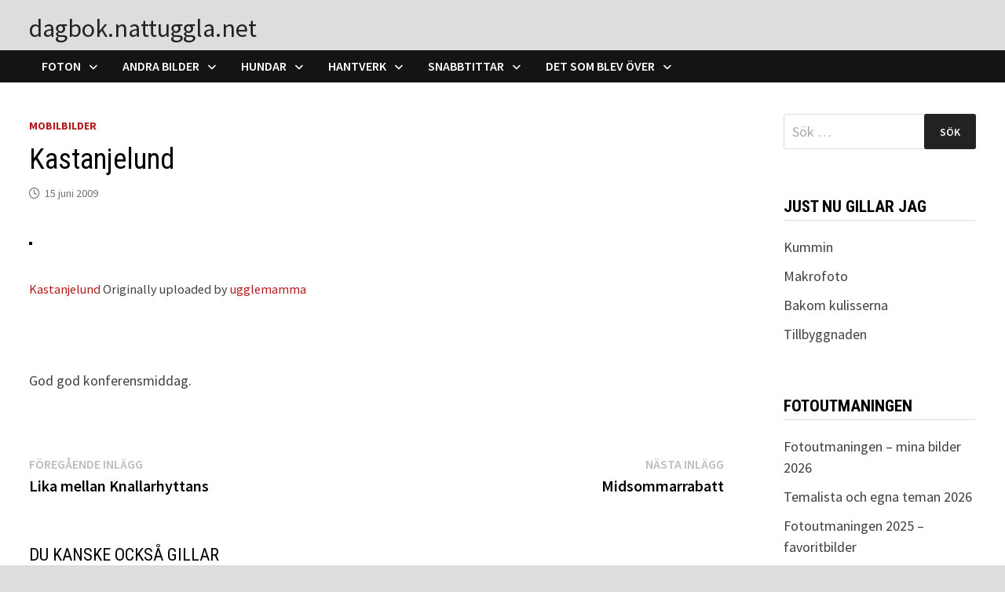

--- FILE ---
content_type: text/html; charset=UTF-8
request_url: https://dagbok.nattuggla.net/2009/06/15/kastanjelund/
body_size: 16875
content:
<!doctype html>
<html lang="sv-SE">
<head>
	<meta charset="UTF-8">
	<meta name="viewport" content="width=device-width, initial-scale=1">
	<link rel="profile" href="https://gmpg.org/xfn/11">

	<title>Kastanjelund &#8211; dagbok.nattuggla.net</title>
<meta name='robots' content='max-image-preview:large' />
<link rel='dns-prefetch' href='//fonts.googleapis.com' />
<link rel="alternate" type="application/rss+xml" title="dagbok.nattuggla.net &raquo; Webbflöde" href="https://dagbok.nattuggla.net/feed/" />
<link rel="alternate" type="application/rss+xml" title="dagbok.nattuggla.net &raquo; Kommentarsflöde" href="https://dagbok.nattuggla.net/comments/feed/" />
<link rel="alternate" title="oEmbed (JSON)" type="application/json+oembed" href="https://dagbok.nattuggla.net/wp-json/oembed/1.0/embed?url=https%3A%2F%2Fdagbok.nattuggla.net%2F2009%2F06%2F15%2Fkastanjelund%2F" />
<link rel="alternate" title="oEmbed (XML)" type="text/xml+oembed" href="https://dagbok.nattuggla.net/wp-json/oembed/1.0/embed?url=https%3A%2F%2Fdagbok.nattuggla.net%2F2009%2F06%2F15%2Fkastanjelund%2F&#038;format=xml" />
<style id='wp-img-auto-sizes-contain-inline-css' type='text/css'>
img:is([sizes=auto i],[sizes^="auto," i]){contain-intrinsic-size:3000px 1500px}
/*# sourceURL=wp-img-auto-sizes-contain-inline-css */
</style>
<style id='wp-emoji-styles-inline-css' type='text/css'>

	img.wp-smiley, img.emoji {
		display: inline !important;
		border: none !important;
		box-shadow: none !important;
		height: 1em !important;
		width: 1em !important;
		margin: 0 0.07em !important;
		vertical-align: -0.1em !important;
		background: none !important;
		padding: 0 !important;
	}
/*# sourceURL=wp-emoji-styles-inline-css */
</style>
<style id='wp-block-library-inline-css' type='text/css'>
:root{--wp-block-synced-color:#7a00df;--wp-block-synced-color--rgb:122,0,223;--wp-bound-block-color:var(--wp-block-synced-color);--wp-editor-canvas-background:#ddd;--wp-admin-theme-color:#007cba;--wp-admin-theme-color--rgb:0,124,186;--wp-admin-theme-color-darker-10:#006ba1;--wp-admin-theme-color-darker-10--rgb:0,107,160.5;--wp-admin-theme-color-darker-20:#005a87;--wp-admin-theme-color-darker-20--rgb:0,90,135;--wp-admin-border-width-focus:2px}@media (min-resolution:192dpi){:root{--wp-admin-border-width-focus:1.5px}}.wp-element-button{cursor:pointer}:root .has-very-light-gray-background-color{background-color:#eee}:root .has-very-dark-gray-background-color{background-color:#313131}:root .has-very-light-gray-color{color:#eee}:root .has-very-dark-gray-color{color:#313131}:root .has-vivid-green-cyan-to-vivid-cyan-blue-gradient-background{background:linear-gradient(135deg,#00d084,#0693e3)}:root .has-purple-crush-gradient-background{background:linear-gradient(135deg,#34e2e4,#4721fb 50%,#ab1dfe)}:root .has-hazy-dawn-gradient-background{background:linear-gradient(135deg,#faaca8,#dad0ec)}:root .has-subdued-olive-gradient-background{background:linear-gradient(135deg,#fafae1,#67a671)}:root .has-atomic-cream-gradient-background{background:linear-gradient(135deg,#fdd79a,#004a59)}:root .has-nightshade-gradient-background{background:linear-gradient(135deg,#330968,#31cdcf)}:root .has-midnight-gradient-background{background:linear-gradient(135deg,#020381,#2874fc)}:root{--wp--preset--font-size--normal:16px;--wp--preset--font-size--huge:42px}.has-regular-font-size{font-size:1em}.has-larger-font-size{font-size:2.625em}.has-normal-font-size{font-size:var(--wp--preset--font-size--normal)}.has-huge-font-size{font-size:var(--wp--preset--font-size--huge)}.has-text-align-center{text-align:center}.has-text-align-left{text-align:left}.has-text-align-right{text-align:right}.has-fit-text{white-space:nowrap!important}#end-resizable-editor-section{display:none}.aligncenter{clear:both}.items-justified-left{justify-content:flex-start}.items-justified-center{justify-content:center}.items-justified-right{justify-content:flex-end}.items-justified-space-between{justify-content:space-between}.screen-reader-text{border:0;clip-path:inset(50%);height:1px;margin:-1px;overflow:hidden;padding:0;position:absolute;width:1px;word-wrap:normal!important}.screen-reader-text:focus{background-color:#ddd;clip-path:none;color:#444;display:block;font-size:1em;height:auto;left:5px;line-height:normal;padding:15px 23px 14px;text-decoration:none;top:5px;width:auto;z-index:100000}html :where(.has-border-color){border-style:solid}html :where([style*=border-top-color]){border-top-style:solid}html :where([style*=border-right-color]){border-right-style:solid}html :where([style*=border-bottom-color]){border-bottom-style:solid}html :where([style*=border-left-color]){border-left-style:solid}html :where([style*=border-width]){border-style:solid}html :where([style*=border-top-width]){border-top-style:solid}html :where([style*=border-right-width]){border-right-style:solid}html :where([style*=border-bottom-width]){border-bottom-style:solid}html :where([style*=border-left-width]){border-left-style:solid}html :where(img[class*=wp-image-]){height:auto;max-width:100%}:where(figure){margin:0 0 1em}html :where(.is-position-sticky){--wp-admin--admin-bar--position-offset:var(--wp-admin--admin-bar--height,0px)}@media screen and (max-width:600px){html :where(.is-position-sticky){--wp-admin--admin-bar--position-offset:0px}}

/*# sourceURL=wp-block-library-inline-css */
</style><style id='wp-block-image-inline-css' type='text/css'>
.wp-block-image>a,.wp-block-image>figure>a{display:inline-block}.wp-block-image img{box-sizing:border-box;height:auto;max-width:100%;vertical-align:bottom}@media not (prefers-reduced-motion){.wp-block-image img.hide{visibility:hidden}.wp-block-image img.show{animation:show-content-image .4s}}.wp-block-image[style*=border-radius] img,.wp-block-image[style*=border-radius]>a{border-radius:inherit}.wp-block-image.has-custom-border img{box-sizing:border-box}.wp-block-image.aligncenter{text-align:center}.wp-block-image.alignfull>a,.wp-block-image.alignwide>a{width:100%}.wp-block-image.alignfull img,.wp-block-image.alignwide img{height:auto;width:100%}.wp-block-image .aligncenter,.wp-block-image .alignleft,.wp-block-image .alignright,.wp-block-image.aligncenter,.wp-block-image.alignleft,.wp-block-image.alignright{display:table}.wp-block-image .aligncenter>figcaption,.wp-block-image .alignleft>figcaption,.wp-block-image .alignright>figcaption,.wp-block-image.aligncenter>figcaption,.wp-block-image.alignleft>figcaption,.wp-block-image.alignright>figcaption{caption-side:bottom;display:table-caption}.wp-block-image .alignleft{float:left;margin:.5em 1em .5em 0}.wp-block-image .alignright{float:right;margin:.5em 0 .5em 1em}.wp-block-image .aligncenter{margin-left:auto;margin-right:auto}.wp-block-image :where(figcaption){margin-bottom:1em;margin-top:.5em}.wp-block-image.is-style-circle-mask img{border-radius:9999px}@supports ((-webkit-mask-image:none) or (mask-image:none)) or (-webkit-mask-image:none){.wp-block-image.is-style-circle-mask img{border-radius:0;-webkit-mask-image:url('data:image/svg+xml;utf8,<svg viewBox="0 0 100 100" xmlns="http://www.w3.org/2000/svg"><circle cx="50" cy="50" r="50"/></svg>');mask-image:url('data:image/svg+xml;utf8,<svg viewBox="0 0 100 100" xmlns="http://www.w3.org/2000/svg"><circle cx="50" cy="50" r="50"/></svg>');mask-mode:alpha;-webkit-mask-position:center;mask-position:center;-webkit-mask-repeat:no-repeat;mask-repeat:no-repeat;-webkit-mask-size:contain;mask-size:contain}}:root :where(.wp-block-image.is-style-rounded img,.wp-block-image .is-style-rounded img){border-radius:9999px}.wp-block-image figure{margin:0}.wp-lightbox-container{display:flex;flex-direction:column;position:relative}.wp-lightbox-container img{cursor:zoom-in}.wp-lightbox-container img:hover+button{opacity:1}.wp-lightbox-container button{align-items:center;backdrop-filter:blur(16px) saturate(180%);background-color:#5a5a5a40;border:none;border-radius:4px;cursor:zoom-in;display:flex;height:20px;justify-content:center;opacity:0;padding:0;position:absolute;right:16px;text-align:center;top:16px;width:20px;z-index:100}@media not (prefers-reduced-motion){.wp-lightbox-container button{transition:opacity .2s ease}}.wp-lightbox-container button:focus-visible{outline:3px auto #5a5a5a40;outline:3px auto -webkit-focus-ring-color;outline-offset:3px}.wp-lightbox-container button:hover{cursor:pointer;opacity:1}.wp-lightbox-container button:focus{opacity:1}.wp-lightbox-container button:focus,.wp-lightbox-container button:hover,.wp-lightbox-container button:not(:hover):not(:active):not(.has-background){background-color:#5a5a5a40;border:none}.wp-lightbox-overlay{box-sizing:border-box;cursor:zoom-out;height:100vh;left:0;overflow:hidden;position:fixed;top:0;visibility:hidden;width:100%;z-index:100000}.wp-lightbox-overlay .close-button{align-items:center;cursor:pointer;display:flex;justify-content:center;min-height:40px;min-width:40px;padding:0;position:absolute;right:calc(env(safe-area-inset-right) + 16px);top:calc(env(safe-area-inset-top) + 16px);z-index:5000000}.wp-lightbox-overlay .close-button:focus,.wp-lightbox-overlay .close-button:hover,.wp-lightbox-overlay .close-button:not(:hover):not(:active):not(.has-background){background:none;border:none}.wp-lightbox-overlay .lightbox-image-container{height:var(--wp--lightbox-container-height);left:50%;overflow:hidden;position:absolute;top:50%;transform:translate(-50%,-50%);transform-origin:top left;width:var(--wp--lightbox-container-width);z-index:9999999999}.wp-lightbox-overlay .wp-block-image{align-items:center;box-sizing:border-box;display:flex;height:100%;justify-content:center;margin:0;position:relative;transform-origin:0 0;width:100%;z-index:3000000}.wp-lightbox-overlay .wp-block-image img{height:var(--wp--lightbox-image-height);min-height:var(--wp--lightbox-image-height);min-width:var(--wp--lightbox-image-width);width:var(--wp--lightbox-image-width)}.wp-lightbox-overlay .wp-block-image figcaption{display:none}.wp-lightbox-overlay button{background:none;border:none}.wp-lightbox-overlay .scrim{background-color:#fff;height:100%;opacity:.9;position:absolute;width:100%;z-index:2000000}.wp-lightbox-overlay.active{visibility:visible}@media not (prefers-reduced-motion){.wp-lightbox-overlay.active{animation:turn-on-visibility .25s both}.wp-lightbox-overlay.active img{animation:turn-on-visibility .35s both}.wp-lightbox-overlay.show-closing-animation:not(.active){animation:turn-off-visibility .35s both}.wp-lightbox-overlay.show-closing-animation:not(.active) img{animation:turn-off-visibility .25s both}.wp-lightbox-overlay.zoom.active{animation:none;opacity:1;visibility:visible}.wp-lightbox-overlay.zoom.active .lightbox-image-container{animation:lightbox-zoom-in .4s}.wp-lightbox-overlay.zoom.active .lightbox-image-container img{animation:none}.wp-lightbox-overlay.zoom.active .scrim{animation:turn-on-visibility .4s forwards}.wp-lightbox-overlay.zoom.show-closing-animation:not(.active){animation:none}.wp-lightbox-overlay.zoom.show-closing-animation:not(.active) .lightbox-image-container{animation:lightbox-zoom-out .4s}.wp-lightbox-overlay.zoom.show-closing-animation:not(.active) .lightbox-image-container img{animation:none}.wp-lightbox-overlay.zoom.show-closing-animation:not(.active) .scrim{animation:turn-off-visibility .4s forwards}}@keyframes show-content-image{0%{visibility:hidden}99%{visibility:hidden}to{visibility:visible}}@keyframes turn-on-visibility{0%{opacity:0}to{opacity:1}}@keyframes turn-off-visibility{0%{opacity:1;visibility:visible}99%{opacity:0;visibility:visible}to{opacity:0;visibility:hidden}}@keyframes lightbox-zoom-in{0%{transform:translate(calc((-100vw + var(--wp--lightbox-scrollbar-width))/2 + var(--wp--lightbox-initial-left-position)),calc(-50vh + var(--wp--lightbox-initial-top-position))) scale(var(--wp--lightbox-scale))}to{transform:translate(-50%,-50%) scale(1)}}@keyframes lightbox-zoom-out{0%{transform:translate(-50%,-50%) scale(1);visibility:visible}99%{visibility:visible}to{transform:translate(calc((-100vw + var(--wp--lightbox-scrollbar-width))/2 + var(--wp--lightbox-initial-left-position)),calc(-50vh + var(--wp--lightbox-initial-top-position))) scale(var(--wp--lightbox-scale));visibility:hidden}}
/*# sourceURL=https://dagbok.nattuggla.net/wp-includes/blocks/image/style.min.css */
</style>
<style id='wp-block-image-theme-inline-css' type='text/css'>
:root :where(.wp-block-image figcaption){color:#555;font-size:13px;text-align:center}.is-dark-theme :root :where(.wp-block-image figcaption){color:#ffffffa6}.wp-block-image{margin:0 0 1em}
/*# sourceURL=https://dagbok.nattuggla.net/wp-includes/blocks/image/theme.min.css */
</style>
<style id='wp-block-latest-comments-inline-css' type='text/css'>
ol.wp-block-latest-comments{box-sizing:border-box;margin-left:0}:where(.wp-block-latest-comments:not([style*=line-height] .wp-block-latest-comments__comment)){line-height:1.1}:where(.wp-block-latest-comments:not([style*=line-height] .wp-block-latest-comments__comment-excerpt p)){line-height:1.8}.has-dates :where(.wp-block-latest-comments:not([style*=line-height])),.has-excerpts :where(.wp-block-latest-comments:not([style*=line-height])){line-height:1.5}.wp-block-latest-comments .wp-block-latest-comments{padding-left:0}.wp-block-latest-comments__comment{list-style:none;margin-bottom:1em}.has-avatars .wp-block-latest-comments__comment{list-style:none;min-height:2.25em}.has-avatars .wp-block-latest-comments__comment .wp-block-latest-comments__comment-excerpt,.has-avatars .wp-block-latest-comments__comment .wp-block-latest-comments__comment-meta{margin-left:3.25em}.wp-block-latest-comments__comment-excerpt p{font-size:.875em;margin:.36em 0 1.4em}.wp-block-latest-comments__comment-date{display:block;font-size:.75em}.wp-block-latest-comments .avatar,.wp-block-latest-comments__comment-avatar{border-radius:1.5em;display:block;float:left;height:2.5em;margin-right:.75em;width:2.5em}.wp-block-latest-comments[class*=-font-size] a,.wp-block-latest-comments[style*=font-size] a{font-size:inherit}
/*# sourceURL=https://dagbok.nattuggla.net/wp-includes/blocks/latest-comments/style.min.css */
</style>
<style id='wp-block-paragraph-inline-css' type='text/css'>
.is-small-text{font-size:.875em}.is-regular-text{font-size:1em}.is-large-text{font-size:2.25em}.is-larger-text{font-size:3em}.has-drop-cap:not(:focus):first-letter{float:left;font-size:8.4em;font-style:normal;font-weight:100;line-height:.68;margin:.05em .1em 0 0;text-transform:uppercase}body.rtl .has-drop-cap:not(:focus):first-letter{float:none;margin-left:.1em}p.has-drop-cap.has-background{overflow:hidden}:root :where(p.has-background){padding:1.25em 2.375em}:where(p.has-text-color:not(.has-link-color)) a{color:inherit}p.has-text-align-left[style*="writing-mode:vertical-lr"],p.has-text-align-right[style*="writing-mode:vertical-rl"]{rotate:180deg}
/*# sourceURL=https://dagbok.nattuggla.net/wp-includes/blocks/paragraph/style.min.css */
</style>
<style id='global-styles-inline-css' type='text/css'>
:root{--wp--preset--aspect-ratio--square: 1;--wp--preset--aspect-ratio--4-3: 4/3;--wp--preset--aspect-ratio--3-4: 3/4;--wp--preset--aspect-ratio--3-2: 3/2;--wp--preset--aspect-ratio--2-3: 2/3;--wp--preset--aspect-ratio--16-9: 16/9;--wp--preset--aspect-ratio--9-16: 9/16;--wp--preset--color--black: #000000;--wp--preset--color--cyan-bluish-gray: #abb8c3;--wp--preset--color--white: #ffffff;--wp--preset--color--pale-pink: #f78da7;--wp--preset--color--vivid-red: #cf2e2e;--wp--preset--color--luminous-vivid-orange: #ff6900;--wp--preset--color--luminous-vivid-amber: #fcb900;--wp--preset--color--light-green-cyan: #7bdcb5;--wp--preset--color--vivid-green-cyan: #00d084;--wp--preset--color--pale-cyan-blue: #8ed1fc;--wp--preset--color--vivid-cyan-blue: #0693e3;--wp--preset--color--vivid-purple: #9b51e0;--wp--preset--gradient--vivid-cyan-blue-to-vivid-purple: linear-gradient(135deg,rgb(6,147,227) 0%,rgb(155,81,224) 100%);--wp--preset--gradient--light-green-cyan-to-vivid-green-cyan: linear-gradient(135deg,rgb(122,220,180) 0%,rgb(0,208,130) 100%);--wp--preset--gradient--luminous-vivid-amber-to-luminous-vivid-orange: linear-gradient(135deg,rgb(252,185,0) 0%,rgb(255,105,0) 100%);--wp--preset--gradient--luminous-vivid-orange-to-vivid-red: linear-gradient(135deg,rgb(255,105,0) 0%,rgb(207,46,46) 100%);--wp--preset--gradient--very-light-gray-to-cyan-bluish-gray: linear-gradient(135deg,rgb(238,238,238) 0%,rgb(169,184,195) 100%);--wp--preset--gradient--cool-to-warm-spectrum: linear-gradient(135deg,rgb(74,234,220) 0%,rgb(151,120,209) 20%,rgb(207,42,186) 40%,rgb(238,44,130) 60%,rgb(251,105,98) 80%,rgb(254,248,76) 100%);--wp--preset--gradient--blush-light-purple: linear-gradient(135deg,rgb(255,206,236) 0%,rgb(152,150,240) 100%);--wp--preset--gradient--blush-bordeaux: linear-gradient(135deg,rgb(254,205,165) 0%,rgb(254,45,45) 50%,rgb(107,0,62) 100%);--wp--preset--gradient--luminous-dusk: linear-gradient(135deg,rgb(255,203,112) 0%,rgb(199,81,192) 50%,rgb(65,88,208) 100%);--wp--preset--gradient--pale-ocean: linear-gradient(135deg,rgb(255,245,203) 0%,rgb(182,227,212) 50%,rgb(51,167,181) 100%);--wp--preset--gradient--electric-grass: linear-gradient(135deg,rgb(202,248,128) 0%,rgb(113,206,126) 100%);--wp--preset--gradient--midnight: linear-gradient(135deg,rgb(2,3,129) 0%,rgb(40,116,252) 100%);--wp--preset--font-size--small: 13px;--wp--preset--font-size--medium: 20px;--wp--preset--font-size--large: 36px;--wp--preset--font-size--x-large: 42px;--wp--preset--spacing--20: 0.44rem;--wp--preset--spacing--30: 0.67rem;--wp--preset--spacing--40: 1rem;--wp--preset--spacing--50: 1.5rem;--wp--preset--spacing--60: 2.25rem;--wp--preset--spacing--70: 3.38rem;--wp--preset--spacing--80: 5.06rem;--wp--preset--shadow--natural: 6px 6px 9px rgba(0, 0, 0, 0.2);--wp--preset--shadow--deep: 12px 12px 50px rgba(0, 0, 0, 0.4);--wp--preset--shadow--sharp: 6px 6px 0px rgba(0, 0, 0, 0.2);--wp--preset--shadow--outlined: 6px 6px 0px -3px rgb(255, 255, 255), 6px 6px rgb(0, 0, 0);--wp--preset--shadow--crisp: 6px 6px 0px rgb(0, 0, 0);}:where(.is-layout-flex){gap: 0.5em;}:where(.is-layout-grid){gap: 0.5em;}body .is-layout-flex{display: flex;}.is-layout-flex{flex-wrap: wrap;align-items: center;}.is-layout-flex > :is(*, div){margin: 0;}body .is-layout-grid{display: grid;}.is-layout-grid > :is(*, div){margin: 0;}:where(.wp-block-columns.is-layout-flex){gap: 2em;}:where(.wp-block-columns.is-layout-grid){gap: 2em;}:where(.wp-block-post-template.is-layout-flex){gap: 1.25em;}:where(.wp-block-post-template.is-layout-grid){gap: 1.25em;}.has-black-color{color: var(--wp--preset--color--black) !important;}.has-cyan-bluish-gray-color{color: var(--wp--preset--color--cyan-bluish-gray) !important;}.has-white-color{color: var(--wp--preset--color--white) !important;}.has-pale-pink-color{color: var(--wp--preset--color--pale-pink) !important;}.has-vivid-red-color{color: var(--wp--preset--color--vivid-red) !important;}.has-luminous-vivid-orange-color{color: var(--wp--preset--color--luminous-vivid-orange) !important;}.has-luminous-vivid-amber-color{color: var(--wp--preset--color--luminous-vivid-amber) !important;}.has-light-green-cyan-color{color: var(--wp--preset--color--light-green-cyan) !important;}.has-vivid-green-cyan-color{color: var(--wp--preset--color--vivid-green-cyan) !important;}.has-pale-cyan-blue-color{color: var(--wp--preset--color--pale-cyan-blue) !important;}.has-vivid-cyan-blue-color{color: var(--wp--preset--color--vivid-cyan-blue) !important;}.has-vivid-purple-color{color: var(--wp--preset--color--vivid-purple) !important;}.has-black-background-color{background-color: var(--wp--preset--color--black) !important;}.has-cyan-bluish-gray-background-color{background-color: var(--wp--preset--color--cyan-bluish-gray) !important;}.has-white-background-color{background-color: var(--wp--preset--color--white) !important;}.has-pale-pink-background-color{background-color: var(--wp--preset--color--pale-pink) !important;}.has-vivid-red-background-color{background-color: var(--wp--preset--color--vivid-red) !important;}.has-luminous-vivid-orange-background-color{background-color: var(--wp--preset--color--luminous-vivid-orange) !important;}.has-luminous-vivid-amber-background-color{background-color: var(--wp--preset--color--luminous-vivid-amber) !important;}.has-light-green-cyan-background-color{background-color: var(--wp--preset--color--light-green-cyan) !important;}.has-vivid-green-cyan-background-color{background-color: var(--wp--preset--color--vivid-green-cyan) !important;}.has-pale-cyan-blue-background-color{background-color: var(--wp--preset--color--pale-cyan-blue) !important;}.has-vivid-cyan-blue-background-color{background-color: var(--wp--preset--color--vivid-cyan-blue) !important;}.has-vivid-purple-background-color{background-color: var(--wp--preset--color--vivid-purple) !important;}.has-black-border-color{border-color: var(--wp--preset--color--black) !important;}.has-cyan-bluish-gray-border-color{border-color: var(--wp--preset--color--cyan-bluish-gray) !important;}.has-white-border-color{border-color: var(--wp--preset--color--white) !important;}.has-pale-pink-border-color{border-color: var(--wp--preset--color--pale-pink) !important;}.has-vivid-red-border-color{border-color: var(--wp--preset--color--vivid-red) !important;}.has-luminous-vivid-orange-border-color{border-color: var(--wp--preset--color--luminous-vivid-orange) !important;}.has-luminous-vivid-amber-border-color{border-color: var(--wp--preset--color--luminous-vivid-amber) !important;}.has-light-green-cyan-border-color{border-color: var(--wp--preset--color--light-green-cyan) !important;}.has-vivid-green-cyan-border-color{border-color: var(--wp--preset--color--vivid-green-cyan) !important;}.has-pale-cyan-blue-border-color{border-color: var(--wp--preset--color--pale-cyan-blue) !important;}.has-vivid-cyan-blue-border-color{border-color: var(--wp--preset--color--vivid-cyan-blue) !important;}.has-vivid-purple-border-color{border-color: var(--wp--preset--color--vivid-purple) !important;}.has-vivid-cyan-blue-to-vivid-purple-gradient-background{background: var(--wp--preset--gradient--vivid-cyan-blue-to-vivid-purple) !important;}.has-light-green-cyan-to-vivid-green-cyan-gradient-background{background: var(--wp--preset--gradient--light-green-cyan-to-vivid-green-cyan) !important;}.has-luminous-vivid-amber-to-luminous-vivid-orange-gradient-background{background: var(--wp--preset--gradient--luminous-vivid-amber-to-luminous-vivid-orange) !important;}.has-luminous-vivid-orange-to-vivid-red-gradient-background{background: var(--wp--preset--gradient--luminous-vivid-orange-to-vivid-red) !important;}.has-very-light-gray-to-cyan-bluish-gray-gradient-background{background: var(--wp--preset--gradient--very-light-gray-to-cyan-bluish-gray) !important;}.has-cool-to-warm-spectrum-gradient-background{background: var(--wp--preset--gradient--cool-to-warm-spectrum) !important;}.has-blush-light-purple-gradient-background{background: var(--wp--preset--gradient--blush-light-purple) !important;}.has-blush-bordeaux-gradient-background{background: var(--wp--preset--gradient--blush-bordeaux) !important;}.has-luminous-dusk-gradient-background{background: var(--wp--preset--gradient--luminous-dusk) !important;}.has-pale-ocean-gradient-background{background: var(--wp--preset--gradient--pale-ocean) !important;}.has-electric-grass-gradient-background{background: var(--wp--preset--gradient--electric-grass) !important;}.has-midnight-gradient-background{background: var(--wp--preset--gradient--midnight) !important;}.has-small-font-size{font-size: var(--wp--preset--font-size--small) !important;}.has-medium-font-size{font-size: var(--wp--preset--font-size--medium) !important;}.has-large-font-size{font-size: var(--wp--preset--font-size--large) !important;}.has-x-large-font-size{font-size: var(--wp--preset--font-size--x-large) !important;}
/*# sourceURL=global-styles-inline-css */
</style>

<style id='classic-theme-styles-inline-css' type='text/css'>
/*! This file is auto-generated */
.wp-block-button__link{color:#fff;background-color:#32373c;border-radius:9999px;box-shadow:none;text-decoration:none;padding:calc(.667em + 2px) calc(1.333em + 2px);font-size:1.125em}.wp-block-file__button{background:#32373c;color:#fff;text-decoration:none}
/*# sourceURL=/wp-includes/css/classic-themes.min.css */
</style>
<link rel='stylesheet' id='font-awesome-css' href='https://dagbok.nattuggla.net/wp-content/themes/bam/assets/fonts/css/all.min.css?ver=6.7.2' type='text/css' media='all' />
<link rel='stylesheet' id='bam-style-css' href='https://dagbok.nattuggla.net/wp-content/themes/bam/style.css?ver=1.3.5' type='text/css' media='all' />
<link rel='stylesheet' id='bam-google-fonts-css' href='https://fonts.googleapis.com/css?family=Source+Sans+Pro%3A100%2C200%2C300%2C400%2C500%2C600%2C700%2C800%2C900%2C100i%2C200i%2C300i%2C400i%2C500i%2C600i%2C700i%2C800i%2C900i|Roboto+Condensed%3A100%2C200%2C300%2C400%2C500%2C600%2C700%2C800%2C900%2C100i%2C200i%2C300i%2C400i%2C500i%2C600i%2C700i%2C800i%2C900i%26subset%3Dlatin' type='text/css' media='all' />
<link rel="https://api.w.org/" href="https://dagbok.nattuggla.net/wp-json/" /><link rel="alternate" title="JSON" type="application/json" href="https://dagbok.nattuggla.net/wp-json/wp/v2/posts/1097" /><link rel="EditURI" type="application/rsd+xml" title="RSD" href="https://dagbok.nattuggla.net/xmlrpc.php?rsd" />
<meta name="generator" content="WordPress 6.9" />
<link rel="canonical" href="https://dagbok.nattuggla.net/2009/06/15/kastanjelund/" />
<link rel='shortlink' href='https://dagbok.nattuggla.net/?p=1097' />
		<style type="text/css">
				</style>
		
		<style type="text/css" id="theme-custom-css">
			/* Header CSS */
                    @media ( min-width: 768px ) {
                        #primary {
                            width: 75%;
                        }
                    }
                
                    @media ( min-width: 768px ) {
                        #secondary {
                            width: 22%;
                        }
                    }
                /* Color CSS */
                
                    blockquote {
                        border-left: 4px solid #b51b1b;
                    }

                    button,
                    input[type="button"],
                    input[type="reset"],
                    input[type="submit"] {
                        background: #b51b1b;
                    }

                    .wp-block-search .wp-block-search__button {
                        background: #b51b1b;
                    }

                    .bam-readmore {
                        background: #b51b1b;
                    }

                    .site-title a, .site-description {
                        color: #b51b1b;
                    }

                    .site-header.default-style .main-navigation ul li a:hover {
                        color: #b51b1b;
                    }

                    .site-header.default-style .main-navigation ul ul li a:hover {
                        background: #b51b1b;
                    }

                    .site-header.default-style .main-navigation .current_page_item > a,
                    .site-header.default-style .main-navigation .current-menu-item > a,
                    .site-header.default-style .main-navigation .current_page_ancestor > a,
                    .site-header.default-style .main-navigation .current-menu-ancestor > a {
                        color: #b51b1b;
                    }

                    .site-header.horizontal-style .main-navigation ul li a:hover {
                        color: #b51b1b;
                    }

                    .site-header.horizontal-style .main-navigation ul ul li a:hover {
                        background: #b51b1b;
                    }

                    .site-header.horizontal-style .main-navigation .current_page_item > a,
                    .site-header.horizontal-style .main-navigation .current-menu-item > a,
                    .site-header.horizontal-style .main-navigation .current_page_ancestor > a,
                    .site-header.horizontal-style .main-navigation .current-menu-ancestor > a {
                        color: #b51b1b;
                    }

                    .posts-navigation .nav-previous a:hover,
                    .posts-navigation .nav-next a:hover {
                        color: #b51b1b;
                    }

                    .post-navigation .nav-previous .post-title:hover,
                    .post-navigation .nav-next .post-title:hover {
                        color: #b51b1b;
                    }

                    .pagination .page-numbers.current {
                        background: #b51b1b;
                        border: 1px solid #b51b1b;
                        color: #ffffff;
                    }
                      
                    .pagination a.page-numbers:hover {
                        background: #b51b1b;
                        border: 1px solid #b51b1b;
                    }

                    .widget a:hover,
                    .widget ul li a:hover {
                        color: #b51b1b;
                    }

                    li.bm-tab.th-ui-state-active a {
                        border-bottom: 1px solid #b51b1b;
                    }

                    .footer-widget-area .widget a:hover {
                        color: #b51b1b;
                    }

                    .bms-title a:hover {
                        color: #b51b1b;
                    }

                    .bam-entry .entry-title a:hover {
                        color: #b51b1b;
                    }

                    .related-post-meta a:hover,
                    .entry-meta a:hover {
                        color: #b51b1b;
                    }

                    .related-post-meta .byline a:hover,
                    .entry-meta .byline a:hover {
                        color: #b51b1b;
                    }

                    .cat-links a {
                        color: #b51b1b;
                    }

                    .tags-links a:hover {
                        background: #b51b1b;
                    }

                    .related-post-title a:hover {
                        color: #b51b1b;
                    }

                    .author-posts-link:hover {
                        color: #b51b1b;
                    }

                    .comment-author a {
                        color: #b51b1b;
                    }

                    .comment-metadata a:hover,
                    .comment-metadata a:focus,
                    .pingback .comment-edit-link:hover,
                    .pingback .comment-edit-link:focus {
                        color: #b51b1b;
                    }

                    .comment-reply-link:hover,
                    .comment-reply-link:focus {
                        background: #b51b1b;
                    }

                    .comment-notes a:hover,
                    .comment-awaiting-moderation a:hover,
                    .logged-in-as a:hover,
                    .form-allowed-tags a:hover {
                        color: #b51b1b;
                    }

                    .required {
                        color: #b51b1b;
                    }

                    .comment-reply-title small a:before {
                        color: #b51b1b;
                    }

                    .wp-block-quote {
                        border-left: 4px solid #b51b1b;
                    }

                    .wp-block-quote[style*="text-align:right"], .wp-block-quote[style*="text-align: right"] {
                        border-right: 4px solid #b51b1b;
                    }

                    .site-info a:hover {
                        color: #b51b1b;
                    }

                    #bam-tags a, .widget_tag_cloud .tagcloud a {
                        background: #b51b1b;
                    }

                
                    .site-title a, .site-description,
                    .site-header.horizontal-style .site-description {
                        color: #222222;
                    }
                
                    .page-content a,
                    .entry-content a {
                        color: #b51b1b;
                    }
                
                    .page-content a:hover,
                    .entry-content a:hover {
                        color: #00aeef;
                    }
                
                    button,
                    input[type="button"],
                    input[type="reset"],
                    input[type="submit"],
                    .wp-block-search .wp-block-search__button,
                    .bam-readmore {
                        background: #222222;
                    }
                
                    button:hover,
                    input[type="button"]:hover,
                    input[type="reset"]:hover,
                    input[type="submit"]:hover,
                    .wp-block-search .wp-block-search__button:hover,
                    .bam-readmore:hover {
                        background: #b51b1b;
                    }
                
                    body.boxed-layout.custom-background,
                    body.boxed-layout {
                        background-color: #dddddd;
                    }
                
                    body.boxed-layout.custom-background.separate-containers,
                    body.boxed-layout.separate-containers {
                        background-color: #dddddd;
                    }
                
                    body.wide-layout.custom-background.separate-containers,
                    body.wide-layout.separate-containers {
                        background-color: #eeeeee;
                    }
                
                    .related-post-meta, 
                    .entry-meta,
                    .related-post-meta .byline a, 
                    .entry-meta .byline a,
                    .related-post-meta a, 
                    .entry-meta a {
                        color: #727272;
                    }
                
                    .related-post-meta .byline a:hover, 
                    .entry-meta .byline a:hover,
                    .related-post-meta a:hover, 
                    .entry-meta a:hover {
                        color: #b51b1b;
                    }
                /* Header CSS */
                        .site-header.default-style .main-navigation ul li a, .site-header.default-style .bam-search-button-icon, .site-header.default-style .menu-toggle { line-height: 41px; }
                        .site-header.default-style .main-navigation ul ul li a { line-height: 1.3; }
                        .site-header.default-style .bam-search-box-container { top: 41px }
                    
                        .site-header.default-style { background-color: #dddddd; }
                    
                        .site-header.default-style #site-header-inner {
                            padding-top: 20px;
                        }
                    
                        .site-header.default-style #site-header-inner {
                            padding-bottom: 12px;
                        }
                    /* Typography CSS */.site-title, .site-header.horizontal-style .site-title{font-weight:400;font-size:32px;line-height:1;}/* Footer CSS */
                    .site-info {
                        background: #333333;
                    }
                
                    .site-info a:hover {
                        color: #b51b1b;
                    }		</style>

	</head>

<body class="wp-singular post-template-default single single-post postid-1097 single-format-standard wp-embed-responsive wp-theme-bam boxed-layout right-sidebar one-container">



<div id="page" class="site">
	<a class="skip-link screen-reader-text" href="#content">Hoppa till innehåll</a>

	
	


<header id="masthead" class="site-header default-style">

    
    

<div id="site-header-inner" class="clearfix container left-logo">

    <div class="site-branding">
    <div class="site-branding-inner">

        
        <div class="site-branding-text">
                            <p class="site-title"><a href="https://dagbok.nattuggla.net/" rel="home">dagbok.nattuggla.net</a></p>
                        </div><!-- .site-branding-text -->

    </div><!-- .site-branding-inner -->
</div><!-- .site-branding -->
        
</div><!-- #site-header-inner -->



<nav id="site-navigation" class="main-navigation">

    <div id="site-navigation-inner" class="container align-left">
        
        <div class="menu-kategorimeny-container"><ul id="primary-menu" class="menu"><li id="menu-item-6716" class="menu-item menu-item-type-taxonomy menu-item-object-category current-post-ancestor menu-item-has-children menu-item-6716"><a href="https://dagbok.nattuggla.net/category/allafoton/">Foton</a>
<ul class="sub-menu">
	<li id="menu-item-6717" class="menu-item menu-item-type-taxonomy menu-item-object-category menu-item-has-children menu-item-6717"><a href="https://dagbok.nattuggla.net/category/allafoton/foton/">Blandade foton</a>
	<ul class="sub-menu">
		<li id="menu-item-12816" class="menu-item menu-item-type-taxonomy menu-item-object-category menu-item-12816"><a href="https://dagbok.nattuggla.net/category/allafoton/foton/foton-2024/">Foton 2024</a></li>
		<li id="menu-item-12238" class="menu-item menu-item-type-taxonomy menu-item-object-category menu-item-12238"><a href="https://dagbok.nattuggla.net/category/allafoton/foton/foton-2023/">Foton 2023</a></li>
		<li id="menu-item-9587" class="menu-item menu-item-type-taxonomy menu-item-object-category menu-item-9587"><a href="https://dagbok.nattuggla.net/category/allafoton/foton/foton-2022/">Foton 2022</a></li>
		<li id="menu-item-8839" class="menu-item menu-item-type-taxonomy menu-item-object-category menu-item-8839"><a href="https://dagbok.nattuggla.net/category/allafoton/foton/foton-2021/">Foton 2021</a></li>
		<li id="menu-item-8838" class="menu-item menu-item-type-taxonomy menu-item-object-category menu-item-8838"><a href="https://dagbok.nattuggla.net/category/allafoton/foton/foton-2020/">Foton 2020</a></li>
		<li id="menu-item-8837" class="menu-item menu-item-type-taxonomy menu-item-object-category menu-item-8837"><a href="https://dagbok.nattuggla.net/category/allafoton/foton/foton-2019/">Foton 2019</a></li>
		<li id="menu-item-8836" class="menu-item menu-item-type-taxonomy menu-item-object-category menu-item-8836"><a href="https://dagbok.nattuggla.net/category/allafoton/foton/foton-2018/">Foton 2018</a></li>
		<li id="menu-item-6721" class="menu-item menu-item-type-taxonomy menu-item-object-category menu-item-6721"><a href="https://dagbok.nattuggla.net/category/allafoton/narbildsfoto/">Närbildsfoto</a></li>
	</ul>
</li>
	<li id="menu-item-8841" class="menu-item menu-item-type-custom menu-item-object-custom menu-item-has-children menu-item-8841"><a href="https://dagbok.nattuggla.net/tag/nikon-d7500/">Kameror och objektiv</a>
	<ul class="sub-menu">
		<li id="menu-item-8842" class="menu-item menu-item-type-custom menu-item-object-custom menu-item-8842"><a href="https://dagbok.nattuggla.net/tag/nikon-d7500/">Nikon D7500</a></li>
		<li id="menu-item-8861" class="menu-item menu-item-type-custom menu-item-object-custom menu-item-8861"><a href="https://dagbok.nattuggla.net/tag/nikon-d3300/">Nikon D3300</a></li>
		<li id="menu-item-7066" class="menu-item menu-item-type-custom menu-item-object-custom menu-item-7066"><a href="https://dagbok.nattuggla.net/tag/lumixdmc-fz300/">Lumix DMC-FZ300</a></li>
		<li id="menu-item-8869" class="menu-item menu-item-type-custom menu-item-object-custom menu-item-8869"><a href="https://dagbok.nattuggla.net/tag/makro/">Makroobjektiv</a></li>
		<li id="menu-item-6720" class="menu-item menu-item-type-taxonomy menu-item-object-category current-post-ancestor current-menu-parent current-post-parent menu-item-6720"><a href="https://dagbok.nattuggla.net/category/allafoton/mobilbilder/">Mobilbilder</a></li>
	</ul>
</li>
	<li id="menu-item-15419" class="menu-item menu-item-type-taxonomy menu-item-object-category menu-item-has-children menu-item-15419"><a href="https://dagbok.nattuggla.net/category/allafoton/fotoutmaningen-2025/">Fotoutmaningen 2025</a>
	<ul class="sub-menu">
		<li id="menu-item-15420" class="menu-item menu-item-type-custom menu-item-object-custom menu-item-15420"><a href="https://dagbok.nattuggla.net/tag/fotoutm25-favvo/">Favoritbilder 2025</a></li>
		<li id="menu-item-15421" class="menu-item menu-item-type-post_type menu-item-object-page menu-item-15421"><a href="https://dagbok.nattuggla.net/fotoutmaningen-2025/">Temalista 2025</a></li>
	</ul>
</li>
	<li id="menu-item-13906" class="menu-item menu-item-type-taxonomy menu-item-object-category menu-item-has-children menu-item-13906"><a href="https://dagbok.nattuggla.net/category/allafoton/fotoutmaningen2024/">Fotoutmaningen 2024</a>
	<ul class="sub-menu">
		<li id="menu-item-13907" class="menu-item menu-item-type-custom menu-item-object-custom menu-item-13907"><a href="https://dagbok.nattuggla.net/tag/fotoutm24-favvo/">Favoritbilder 2024</a></li>
		<li id="menu-item-13905" class="menu-item menu-item-type-post_type menu-item-object-page menu-item-13905"><a href="https://dagbok.nattuggla.net/fotoutmaningen-2024/">Temalista 2024</a></li>
	</ul>
</li>
	<li id="menu-item-11223" class="menu-item menu-item-type-taxonomy menu-item-object-category menu-item-has-children menu-item-11223"><a href="https://dagbok.nattuggla.net/category/allafoton/fotoutmaningen2023/">Fotoutmaningen 2023</a>
	<ul class="sub-menu">
		<li id="menu-item-11893" class="menu-item menu-item-type-custom menu-item-object-custom menu-item-11893"><a href="https://dagbok.nattuggla.net/tag/fotoutm23-favvo/">Favoritbilder 2023</a></li>
		<li id="menu-item-11894" class="menu-item menu-item-type-post_type menu-item-object-page menu-item-11894"><a href="https://dagbok.nattuggla.net/fotoutmaningen-2023/">Temalista 2023</a></li>
	</ul>
</li>
	<li id="menu-item-8795" class="menu-item menu-item-type-taxonomy menu-item-object-category menu-item-has-children menu-item-8795"><a href="https://dagbok.nattuggla.net/category/allafoton/fotoutmaningen2022/">Fotoutmaningen 2022</a>
	<ul class="sub-menu">
		<li id="menu-item-9586" class="menu-item menu-item-type-custom menu-item-object-custom menu-item-9586"><a href="https://dagbok.nattuggla.net/tag/fotoutm22-favvo/">Favoritbilder 2022</a></li>
		<li id="menu-item-8796" class="menu-item menu-item-type-post_type menu-item-object-page menu-item-8796"><a href="https://dagbok.nattuggla.net/fotoutmaningen-2022/">Temalista 2022</a></li>
	</ul>
</li>
	<li id="menu-item-6719" class="menu-item menu-item-type-taxonomy menu-item-object-category menu-item-has-children menu-item-6719"><a href="https://dagbok.nattuggla.net/category/allafoton/fotoutmaningen2021/">Fotoutmaningen 2021</a>
	<ul class="sub-menu">
		<li id="menu-item-7372" class="menu-item menu-item-type-custom menu-item-object-custom menu-item-7372"><a href="https://dagbok.nattuggla.net/tag/fotoutm21-favvo/">Favoritbilder 2021</a></li>
		<li id="menu-item-6958" class="menu-item menu-item-type-post_type menu-item-object-page menu-item-6958"><a href="https://dagbok.nattuggla.net/fotoutmaningen-2021/">Temalista 2021</a></li>
	</ul>
</li>
	<li id="menu-item-6718" class="menu-item menu-item-type-taxonomy menu-item-object-category menu-item-has-children menu-item-6718"><a href="https://dagbok.nattuggla.net/category/allafoton/fotoutmaningen2016/">Fotoutmaningen 2016</a>
	<ul class="sub-menu">
		<li id="menu-item-6959" class="menu-item menu-item-type-post_type menu-item-object-page menu-item-6959"><a href="https://dagbok.nattuggla.net/fotoutmaningen-2016/">Temalista 2016</a></li>
	</ul>
</li>
</ul>
</li>
<li id="menu-item-6722" class="menu-item menu-item-type-taxonomy menu-item-object-category menu-item-has-children menu-item-6722"><a href="https://dagbok.nattuggla.net/category/bilder/">Andra bilder</a>
<ul class="sub-menu">
	<li id="menu-item-6725" class="menu-item menu-item-type-taxonomy menu-item-object-category menu-item-6725"><a href="https://dagbok.nattuggla.net/category/bilder/ritat-och-sant/">Ritat och sånt</a></li>
	<li id="menu-item-6723" class="menu-item menu-item-type-taxonomy menu-item-object-category menu-item-6723"><a href="https://dagbok.nattuggla.net/category/bilder/bildbehandling/">Photoshop</a></li>
	<li id="menu-item-6724" class="menu-item menu-item-type-taxonomy menu-item-object-category menu-item-6724"><a href="https://dagbok.nattuggla.net/category/bilder/illustrator/">Illustrator</a></li>
	<li id="menu-item-10435" class="menu-item menu-item-type-taxonomy menu-item-object-category menu-item-10435"><a href="https://dagbok.nattuggla.net/category/bilder/ai/">Midjourney AI</a></li>
</ul>
</li>
<li id="menu-item-6726" class="menu-item menu-item-type-taxonomy menu-item-object-category menu-item-has-children menu-item-6726"><a href="https://dagbok.nattuggla.net/category/hundar/">Hundar</a>
<ul class="sub-menu">
	<li id="menu-item-6728" class="menu-item menu-item-type-taxonomy menu-item-object-category menu-item-6728"><a href="https://dagbok.nattuggla.net/category/hundar/kummin/">Kummin</a></li>
	<li id="menu-item-6729" class="menu-item menu-item-type-taxonomy menu-item-object-category menu-item-6729"><a href="https://dagbok.nattuggla.net/category/hundar/mynta/">Mynta</a></li>
	<li id="menu-item-6884" class="menu-item menu-item-type-taxonomy menu-item-object-category menu-item-6884"><a href="https://dagbok.nattuggla.net/category/hundar/timjan/">Timjan</a></li>
	<li id="menu-item-6727" class="menu-item menu-item-type-taxonomy menu-item-object-category menu-item-6727"><a href="https://dagbok.nattuggla.net/category/hundar/agility/">Agility</a></li>
</ul>
</li>
<li id="menu-item-6730" class="menu-item menu-item-type-taxonomy menu-item-object-category menu-item-has-children menu-item-6730"><a href="https://dagbok.nattuggla.net/category/hantverk/">Hantverk</a>
<ul class="sub-menu">
	<li id="menu-item-6735" class="menu-item menu-item-type-taxonomy menu-item-object-category menu-item-6735"><a href="https://dagbok.nattuggla.net/category/hantverk/sytt/">Sytt</a></li>
	<li id="menu-item-6734" class="menu-item menu-item-type-taxonomy menu-item-object-category menu-item-6734"><a href="https://dagbok.nattuggla.net/category/hantverk/sybeskrivningar/">Sybeskrivningar</a></li>
	<li id="menu-item-6731" class="menu-item menu-item-type-taxonomy menu-item-object-category menu-item-6731"><a href="https://dagbok.nattuggla.net/category/hantverk/vinyl/">Silhouette Portrait</a></li>
	<li id="menu-item-6732" class="menu-item menu-item-type-taxonomy menu-item-object-category menu-item-6732"><a href="https://dagbok.nattuggla.net/category/hantverk/delat/">Skärfiler</a></li>
	<li id="menu-item-6733" class="menu-item menu-item-type-taxonomy menu-item-object-category menu-item-has-children menu-item-6733"><a href="https://dagbok.nattuggla.net/category/hantverk/stickat/">Stickat</a>
	<ul class="sub-menu">
		<li id="menu-item-7211" class="menu-item menu-item-type-custom menu-item-object-custom menu-item-7211"><a href="https://dagbok.nattuggla.net/tag/vantar/">Vantar</a></li>
		<li id="menu-item-7210" class="menu-item menu-item-type-custom menu-item-object-custom menu-item-7210"><a href="https://dagbok.nattuggla.net/tag/sjalar/">Sjalar</a></li>
		<li id="menu-item-7212" class="menu-item menu-item-type-custom menu-item-object-custom menu-item-7212"><a href="https://dagbok.nattuggla.net/tag/trojor/">Tröjor</a></li>
	</ul>
</li>
</ul>
</li>
<li id="menu-item-7072" class="menu-item menu-item-type-post_type menu-item-object-page menu-item-has-children menu-item-7072"><a href="https://dagbok.nattuggla.net/snabbtittar/">Snabbtittar</a>
<ul class="sub-menu">
	<li id="menu-item-7076" class="menu-item menu-item-type-custom menu-item-object-custom menu-item-7076"><a href="https://dagbok.nattuggla.net/tag/snabbtitt-2020/?order=asc">Snabbtitt på 2020</a></li>
	<li id="menu-item-7079" class="menu-item menu-item-type-custom menu-item-object-custom menu-item-7079"><a href="https://dagbok.nattuggla.net/tag/snabbtitt-2019/?order=asc">Snabbtitt på 2019</a></li>
	<li id="menu-item-7080" class="menu-item menu-item-type-custom menu-item-object-custom menu-item-7080"><a href="https://dagbok.nattuggla.net/tag/snabbtitt-2018/?order=asc">Snabbtitt på 2018</a></li>
	<li id="menu-item-7090" class="menu-item menu-item-type-custom menu-item-object-custom menu-item-7090"><a href="https://dagbok.nattuggla.net/tag/snabbtitt-2017/?order=asc">Snabbtitt på 2017</a></li>
	<li id="menu-item-7128" class="menu-item menu-item-type-custom menu-item-object-custom menu-item-7128"><a href="https://dagbok.nattuggla.net/tag/snabbtitt-2016/?order=asc">Snabbtitt på 2016</a></li>
	<li id="menu-item-7086" class="menu-item menu-item-type-custom menu-item-object-custom menu-item-7086"><a href="https://dagbok.nattuggla.net/tag/julen2020/?order=asc">Julen 2020</a></li>
	<li id="menu-item-7073" class="menu-item menu-item-type-custom menu-item-object-custom menu-item-7073"><a href="https://dagbok.nattuggla.net/tag/blackpearl/?order=asc">Black Pearl 2020</a></li>
	<li id="menu-item-7083" class="menu-item menu-item-type-custom menu-item-object-custom menu-item-7083"><a href="https://dagbok.nattuggla.net/tag/lapptacke/?order=asc">Lapptäcke 2019</a></li>
	<li id="menu-item-7075" class="menu-item menu-item-type-custom menu-item-object-custom menu-item-7075"><a href="https://dagbok.nattuggla.net/tag/fasadprojektet/?order=asc">Fasaden 2017</a></li>
	<li id="menu-item-13827" class="menu-item menu-item-type-custom menu-item-object-custom menu-item-13827"><a href="https://dagbok.nattuggla.net/tag/tillbyggnad/?order=asc">Tillbyggnad 2024-2025</a></li>
	<li id="menu-item-7088" class="menu-item menu-item-type-custom menu-item-object-custom menu-item-7088"><a href="https://dagbok.nattuggla.net/tag/semesterprojekt/?order=asc">Semesterprojekt 2013</a></li>
	<li id="menu-item-7081" class="menu-item menu-item-type-custom menu-item-object-custom menu-item-7081"><a href="https://dagbok.nattuggla.net/tag/ahus11/?order=asc">Åhuslägret 2011</a></li>
	<li id="menu-item-11895" class="menu-item menu-item-type-custom menu-item-object-custom menu-item-11895"><a href="https://dagbok.nattuggla.net/tag/paddling/">Paddling</a></li>
	<li id="menu-item-9315" class="menu-item menu-item-type-custom menu-item-object-custom menu-item-9315"><a href="https://dagbok.nattuggla.net/tag/recept/">Recept</a></li>
	<li id="menu-item-9066" class="menu-item menu-item-type-custom menu-item-object-custom menu-item-9066"><a href="https://dagbok.nattuggla.net/tag/selfie/">Här är jag</a></li>
</ul>
</li>
<li id="menu-item-6736" class="menu-item menu-item-type-taxonomy menu-item-object-category menu-item-has-children menu-item-6736"><a href="https://dagbok.nattuggla.net/category/resten/">Det som blev över</a>
<ul class="sub-menu">
	<li id="menu-item-6739" class="menu-item menu-item-type-taxonomy menu-item-object-category menu-item-6739"><a href="https://dagbok.nattuggla.net/category/resten/uggletv/">UggleTV</a></li>
	<li id="menu-item-6737" class="menu-item menu-item-type-taxonomy menu-item-object-category menu-item-6737"><a href="https://dagbok.nattuggla.net/category/resten/blandat/">Blandat</a></li>
	<li id="menu-item-6738" class="menu-item menu-item-type-taxonomy menu-item-object-category menu-item-6738"><a href="https://dagbok.nattuggla.net/category/resten/geocaching/">Geocaching</a></li>
</ul>
</li>
</ul></div>
        <button class="menu-toggle" aria-controls="primary-menu" aria-expanded="false" data-toggle-target=".mobile-navigation"><i class="fas fa-bars"></i>Meny</button>
        
    </div><!-- .container -->
    
</nav><!-- #site-navigation -->
<div class="mobile-dropdown">
    <nav class="mobile-navigation">
        <div class="menu-kategorimeny-container"><ul id="primary-menu-mobile" class="menu"><li class="menu-item menu-item-type-taxonomy menu-item-object-category current-post-ancestor menu-item-has-children menu-item-6716"><a href="https://dagbok.nattuggla.net/category/allafoton/">Foton</a><button class="dropdown-toggle" data-toggle-target=".mobile-navigation .menu-item-6716 > .sub-menu" aria-expanded="false"><span class="screen-reader-text">Visa undermeny</span></button>
<ul class="sub-menu">
	<li class="menu-item menu-item-type-taxonomy menu-item-object-category menu-item-has-children menu-item-6717"><a href="https://dagbok.nattuggla.net/category/allafoton/foton/">Blandade foton</a><button class="dropdown-toggle" data-toggle-target=".mobile-navigation .menu-item-6717 > .sub-menu" aria-expanded="false"><span class="screen-reader-text">Visa undermeny</span></button>
	<ul class="sub-menu">
		<li class="menu-item menu-item-type-taxonomy menu-item-object-category menu-item-12816"><a href="https://dagbok.nattuggla.net/category/allafoton/foton/foton-2024/">Foton 2024</a></li>
		<li class="menu-item menu-item-type-taxonomy menu-item-object-category menu-item-12238"><a href="https://dagbok.nattuggla.net/category/allafoton/foton/foton-2023/">Foton 2023</a></li>
		<li class="menu-item menu-item-type-taxonomy menu-item-object-category menu-item-9587"><a href="https://dagbok.nattuggla.net/category/allafoton/foton/foton-2022/">Foton 2022</a></li>
		<li class="menu-item menu-item-type-taxonomy menu-item-object-category menu-item-8839"><a href="https://dagbok.nattuggla.net/category/allafoton/foton/foton-2021/">Foton 2021</a></li>
		<li class="menu-item menu-item-type-taxonomy menu-item-object-category menu-item-8838"><a href="https://dagbok.nattuggla.net/category/allafoton/foton/foton-2020/">Foton 2020</a></li>
		<li class="menu-item menu-item-type-taxonomy menu-item-object-category menu-item-8837"><a href="https://dagbok.nattuggla.net/category/allafoton/foton/foton-2019/">Foton 2019</a></li>
		<li class="menu-item menu-item-type-taxonomy menu-item-object-category menu-item-8836"><a href="https://dagbok.nattuggla.net/category/allafoton/foton/foton-2018/">Foton 2018</a></li>
		<li class="menu-item menu-item-type-taxonomy menu-item-object-category menu-item-6721"><a href="https://dagbok.nattuggla.net/category/allafoton/narbildsfoto/">Närbildsfoto</a></li>
	</ul>
</li>
	<li class="menu-item menu-item-type-custom menu-item-object-custom menu-item-has-children menu-item-8841"><a href="https://dagbok.nattuggla.net/tag/nikon-d7500/">Kameror och objektiv</a><button class="dropdown-toggle" data-toggle-target=".mobile-navigation .menu-item-8841 > .sub-menu" aria-expanded="false"><span class="screen-reader-text">Visa undermeny</span></button>
	<ul class="sub-menu">
		<li class="menu-item menu-item-type-custom menu-item-object-custom menu-item-8842"><a href="https://dagbok.nattuggla.net/tag/nikon-d7500/">Nikon D7500</a></li>
		<li class="menu-item menu-item-type-custom menu-item-object-custom menu-item-8861"><a href="https://dagbok.nattuggla.net/tag/nikon-d3300/">Nikon D3300</a></li>
		<li class="menu-item menu-item-type-custom menu-item-object-custom menu-item-7066"><a href="https://dagbok.nattuggla.net/tag/lumixdmc-fz300/">Lumix DMC-FZ300</a></li>
		<li class="menu-item menu-item-type-custom menu-item-object-custom menu-item-8869"><a href="https://dagbok.nattuggla.net/tag/makro/">Makroobjektiv</a></li>
		<li class="menu-item menu-item-type-taxonomy menu-item-object-category current-post-ancestor current-menu-parent current-post-parent menu-item-6720"><a href="https://dagbok.nattuggla.net/category/allafoton/mobilbilder/">Mobilbilder</a></li>
	</ul>
</li>
	<li class="menu-item menu-item-type-taxonomy menu-item-object-category menu-item-has-children menu-item-15419"><a href="https://dagbok.nattuggla.net/category/allafoton/fotoutmaningen-2025/">Fotoutmaningen 2025</a><button class="dropdown-toggle" data-toggle-target=".mobile-navigation .menu-item-15419 > .sub-menu" aria-expanded="false"><span class="screen-reader-text">Visa undermeny</span></button>
	<ul class="sub-menu">
		<li class="menu-item menu-item-type-custom menu-item-object-custom menu-item-15420"><a href="https://dagbok.nattuggla.net/tag/fotoutm25-favvo/">Favoritbilder 2025</a></li>
		<li class="menu-item menu-item-type-post_type menu-item-object-page menu-item-15421"><a href="https://dagbok.nattuggla.net/fotoutmaningen-2025/">Temalista 2025</a></li>
	</ul>
</li>
	<li class="menu-item menu-item-type-taxonomy menu-item-object-category menu-item-has-children menu-item-13906"><a href="https://dagbok.nattuggla.net/category/allafoton/fotoutmaningen2024/">Fotoutmaningen 2024</a><button class="dropdown-toggle" data-toggle-target=".mobile-navigation .menu-item-13906 > .sub-menu" aria-expanded="false"><span class="screen-reader-text">Visa undermeny</span></button>
	<ul class="sub-menu">
		<li class="menu-item menu-item-type-custom menu-item-object-custom menu-item-13907"><a href="https://dagbok.nattuggla.net/tag/fotoutm24-favvo/">Favoritbilder 2024</a></li>
		<li class="menu-item menu-item-type-post_type menu-item-object-page menu-item-13905"><a href="https://dagbok.nattuggla.net/fotoutmaningen-2024/">Temalista 2024</a></li>
	</ul>
</li>
	<li class="menu-item menu-item-type-taxonomy menu-item-object-category menu-item-has-children menu-item-11223"><a href="https://dagbok.nattuggla.net/category/allafoton/fotoutmaningen2023/">Fotoutmaningen 2023</a><button class="dropdown-toggle" data-toggle-target=".mobile-navigation .menu-item-11223 > .sub-menu" aria-expanded="false"><span class="screen-reader-text">Visa undermeny</span></button>
	<ul class="sub-menu">
		<li class="menu-item menu-item-type-custom menu-item-object-custom menu-item-11893"><a href="https://dagbok.nattuggla.net/tag/fotoutm23-favvo/">Favoritbilder 2023</a></li>
		<li class="menu-item menu-item-type-post_type menu-item-object-page menu-item-11894"><a href="https://dagbok.nattuggla.net/fotoutmaningen-2023/">Temalista 2023</a></li>
	</ul>
</li>
	<li class="menu-item menu-item-type-taxonomy menu-item-object-category menu-item-has-children menu-item-8795"><a href="https://dagbok.nattuggla.net/category/allafoton/fotoutmaningen2022/">Fotoutmaningen 2022</a><button class="dropdown-toggle" data-toggle-target=".mobile-navigation .menu-item-8795 > .sub-menu" aria-expanded="false"><span class="screen-reader-text">Visa undermeny</span></button>
	<ul class="sub-menu">
		<li class="menu-item menu-item-type-custom menu-item-object-custom menu-item-9586"><a href="https://dagbok.nattuggla.net/tag/fotoutm22-favvo/">Favoritbilder 2022</a></li>
		<li class="menu-item menu-item-type-post_type menu-item-object-page menu-item-8796"><a href="https://dagbok.nattuggla.net/fotoutmaningen-2022/">Temalista 2022</a></li>
	</ul>
</li>
	<li class="menu-item menu-item-type-taxonomy menu-item-object-category menu-item-has-children menu-item-6719"><a href="https://dagbok.nattuggla.net/category/allafoton/fotoutmaningen2021/">Fotoutmaningen 2021</a><button class="dropdown-toggle" data-toggle-target=".mobile-navigation .menu-item-6719 > .sub-menu" aria-expanded="false"><span class="screen-reader-text">Visa undermeny</span></button>
	<ul class="sub-menu">
		<li class="menu-item menu-item-type-custom menu-item-object-custom menu-item-7372"><a href="https://dagbok.nattuggla.net/tag/fotoutm21-favvo/">Favoritbilder 2021</a></li>
		<li class="menu-item menu-item-type-post_type menu-item-object-page menu-item-6958"><a href="https://dagbok.nattuggla.net/fotoutmaningen-2021/">Temalista 2021</a></li>
	</ul>
</li>
	<li class="menu-item menu-item-type-taxonomy menu-item-object-category menu-item-has-children menu-item-6718"><a href="https://dagbok.nattuggla.net/category/allafoton/fotoutmaningen2016/">Fotoutmaningen 2016</a><button class="dropdown-toggle" data-toggle-target=".mobile-navigation .menu-item-6718 > .sub-menu" aria-expanded="false"><span class="screen-reader-text">Visa undermeny</span></button>
	<ul class="sub-menu">
		<li class="menu-item menu-item-type-post_type menu-item-object-page menu-item-6959"><a href="https://dagbok.nattuggla.net/fotoutmaningen-2016/">Temalista 2016</a></li>
	</ul>
</li>
</ul>
</li>
<li class="menu-item menu-item-type-taxonomy menu-item-object-category menu-item-has-children menu-item-6722"><a href="https://dagbok.nattuggla.net/category/bilder/">Andra bilder</a><button class="dropdown-toggle" data-toggle-target=".mobile-navigation .menu-item-6722 > .sub-menu" aria-expanded="false"><span class="screen-reader-text">Visa undermeny</span></button>
<ul class="sub-menu">
	<li class="menu-item menu-item-type-taxonomy menu-item-object-category menu-item-6725"><a href="https://dagbok.nattuggla.net/category/bilder/ritat-och-sant/">Ritat och sånt</a></li>
	<li class="menu-item menu-item-type-taxonomy menu-item-object-category menu-item-6723"><a href="https://dagbok.nattuggla.net/category/bilder/bildbehandling/">Photoshop</a></li>
	<li class="menu-item menu-item-type-taxonomy menu-item-object-category menu-item-6724"><a href="https://dagbok.nattuggla.net/category/bilder/illustrator/">Illustrator</a></li>
	<li class="menu-item menu-item-type-taxonomy menu-item-object-category menu-item-10435"><a href="https://dagbok.nattuggla.net/category/bilder/ai/">Midjourney AI</a></li>
</ul>
</li>
<li class="menu-item menu-item-type-taxonomy menu-item-object-category menu-item-has-children menu-item-6726"><a href="https://dagbok.nattuggla.net/category/hundar/">Hundar</a><button class="dropdown-toggle" data-toggle-target=".mobile-navigation .menu-item-6726 > .sub-menu" aria-expanded="false"><span class="screen-reader-text">Visa undermeny</span></button>
<ul class="sub-menu">
	<li class="menu-item menu-item-type-taxonomy menu-item-object-category menu-item-6728"><a href="https://dagbok.nattuggla.net/category/hundar/kummin/">Kummin</a></li>
	<li class="menu-item menu-item-type-taxonomy menu-item-object-category menu-item-6729"><a href="https://dagbok.nattuggla.net/category/hundar/mynta/">Mynta</a></li>
	<li class="menu-item menu-item-type-taxonomy menu-item-object-category menu-item-6884"><a href="https://dagbok.nattuggla.net/category/hundar/timjan/">Timjan</a></li>
	<li class="menu-item menu-item-type-taxonomy menu-item-object-category menu-item-6727"><a href="https://dagbok.nattuggla.net/category/hundar/agility/">Agility</a></li>
</ul>
</li>
<li class="menu-item menu-item-type-taxonomy menu-item-object-category menu-item-has-children menu-item-6730"><a href="https://dagbok.nattuggla.net/category/hantverk/">Hantverk</a><button class="dropdown-toggle" data-toggle-target=".mobile-navigation .menu-item-6730 > .sub-menu" aria-expanded="false"><span class="screen-reader-text">Visa undermeny</span></button>
<ul class="sub-menu">
	<li class="menu-item menu-item-type-taxonomy menu-item-object-category menu-item-6735"><a href="https://dagbok.nattuggla.net/category/hantverk/sytt/">Sytt</a></li>
	<li class="menu-item menu-item-type-taxonomy menu-item-object-category menu-item-6734"><a href="https://dagbok.nattuggla.net/category/hantverk/sybeskrivningar/">Sybeskrivningar</a></li>
	<li class="menu-item menu-item-type-taxonomy menu-item-object-category menu-item-6731"><a href="https://dagbok.nattuggla.net/category/hantverk/vinyl/">Silhouette Portrait</a></li>
	<li class="menu-item menu-item-type-taxonomy menu-item-object-category menu-item-6732"><a href="https://dagbok.nattuggla.net/category/hantverk/delat/">Skärfiler</a></li>
	<li class="menu-item menu-item-type-taxonomy menu-item-object-category menu-item-has-children menu-item-6733"><a href="https://dagbok.nattuggla.net/category/hantverk/stickat/">Stickat</a><button class="dropdown-toggle" data-toggle-target=".mobile-navigation .menu-item-6733 > .sub-menu" aria-expanded="false"><span class="screen-reader-text">Visa undermeny</span></button>
	<ul class="sub-menu">
		<li class="menu-item menu-item-type-custom menu-item-object-custom menu-item-7211"><a href="https://dagbok.nattuggla.net/tag/vantar/">Vantar</a></li>
		<li class="menu-item menu-item-type-custom menu-item-object-custom menu-item-7210"><a href="https://dagbok.nattuggla.net/tag/sjalar/">Sjalar</a></li>
		<li class="menu-item menu-item-type-custom menu-item-object-custom menu-item-7212"><a href="https://dagbok.nattuggla.net/tag/trojor/">Tröjor</a></li>
	</ul>
</li>
</ul>
</li>
<li class="menu-item menu-item-type-post_type menu-item-object-page menu-item-has-children menu-item-7072"><a href="https://dagbok.nattuggla.net/snabbtittar/">Snabbtittar</a><button class="dropdown-toggle" data-toggle-target=".mobile-navigation .menu-item-7072 > .sub-menu" aria-expanded="false"><span class="screen-reader-text">Visa undermeny</span></button>
<ul class="sub-menu">
	<li class="menu-item menu-item-type-custom menu-item-object-custom menu-item-7076"><a href="https://dagbok.nattuggla.net/tag/snabbtitt-2020/?order=asc">Snabbtitt på 2020</a></li>
	<li class="menu-item menu-item-type-custom menu-item-object-custom menu-item-7079"><a href="https://dagbok.nattuggla.net/tag/snabbtitt-2019/?order=asc">Snabbtitt på 2019</a></li>
	<li class="menu-item menu-item-type-custom menu-item-object-custom menu-item-7080"><a href="https://dagbok.nattuggla.net/tag/snabbtitt-2018/?order=asc">Snabbtitt på 2018</a></li>
	<li class="menu-item menu-item-type-custom menu-item-object-custom menu-item-7090"><a href="https://dagbok.nattuggla.net/tag/snabbtitt-2017/?order=asc">Snabbtitt på 2017</a></li>
	<li class="menu-item menu-item-type-custom menu-item-object-custom menu-item-7128"><a href="https://dagbok.nattuggla.net/tag/snabbtitt-2016/?order=asc">Snabbtitt på 2016</a></li>
	<li class="menu-item menu-item-type-custom menu-item-object-custom menu-item-7086"><a href="https://dagbok.nattuggla.net/tag/julen2020/?order=asc">Julen 2020</a></li>
	<li class="menu-item menu-item-type-custom menu-item-object-custom menu-item-7073"><a href="https://dagbok.nattuggla.net/tag/blackpearl/?order=asc">Black Pearl 2020</a></li>
	<li class="menu-item menu-item-type-custom menu-item-object-custom menu-item-7083"><a href="https://dagbok.nattuggla.net/tag/lapptacke/?order=asc">Lapptäcke 2019</a></li>
	<li class="menu-item menu-item-type-custom menu-item-object-custom menu-item-7075"><a href="https://dagbok.nattuggla.net/tag/fasadprojektet/?order=asc">Fasaden 2017</a></li>
	<li class="menu-item menu-item-type-custom menu-item-object-custom menu-item-13827"><a href="https://dagbok.nattuggla.net/tag/tillbyggnad/?order=asc">Tillbyggnad 2024-2025</a></li>
	<li class="menu-item menu-item-type-custom menu-item-object-custom menu-item-7088"><a href="https://dagbok.nattuggla.net/tag/semesterprojekt/?order=asc">Semesterprojekt 2013</a></li>
	<li class="menu-item menu-item-type-custom menu-item-object-custom menu-item-7081"><a href="https://dagbok.nattuggla.net/tag/ahus11/?order=asc">Åhuslägret 2011</a></li>
	<li class="menu-item menu-item-type-custom menu-item-object-custom menu-item-11895"><a href="https://dagbok.nattuggla.net/tag/paddling/">Paddling</a></li>
	<li class="menu-item menu-item-type-custom menu-item-object-custom menu-item-9315"><a href="https://dagbok.nattuggla.net/tag/recept/">Recept</a></li>
	<li class="menu-item menu-item-type-custom menu-item-object-custom menu-item-9066"><a href="https://dagbok.nattuggla.net/tag/selfie/">Här är jag</a></li>
</ul>
</li>
<li class="menu-item menu-item-type-taxonomy menu-item-object-category menu-item-has-children menu-item-6736"><a href="https://dagbok.nattuggla.net/category/resten/">Det som blev över</a><button class="dropdown-toggle" data-toggle-target=".mobile-navigation .menu-item-6736 > .sub-menu" aria-expanded="false"><span class="screen-reader-text">Visa undermeny</span></button>
<ul class="sub-menu">
	<li class="menu-item menu-item-type-taxonomy menu-item-object-category menu-item-6739"><a href="https://dagbok.nattuggla.net/category/resten/uggletv/">UggleTV</a></li>
	<li class="menu-item menu-item-type-taxonomy menu-item-object-category menu-item-6737"><a href="https://dagbok.nattuggla.net/category/resten/blandat/">Blandat</a></li>
	<li class="menu-item menu-item-type-taxonomy menu-item-object-category menu-item-6738"><a href="https://dagbok.nattuggla.net/category/resten/geocaching/">Geocaching</a></li>
</ul>
</li>
</ul></div>    </nav>
</div>

    
         
</header><!-- #masthead -->


	
	<div id="content" class="site-content">
		<div class="container">

	
	<div id="primary" class="content-area">

		
		<main id="main" class="site-main">

			
			
<article id="post-1097" class="bam-single-post post-1097 post type-post status-publish format-standard hentry category-mobilbilder">

	
	<div class="category-list">
		<span class="cat-links"><a href="https://dagbok.nattuggla.net/category/allafoton/mobilbilder/" rel="category tag">Mobilbilder</a></span>	</div><!-- .category-list -->

	<header class="entry-header">
		<h1 class="entry-title">Kastanjelund</h1>			<div class="entry-meta">
				<span class="posted-on"><i class="far fa-clock"></i><a href="https://dagbok.nattuggla.net/2009/06/15/kastanjelund/" rel="bookmark"><time class="entry-date published sm-hu" datetime="2009-06-15T22:23:39+01:00">15 juni 2009</time><time class="updated" datetime="2009-08-11T21:05:19+01:00">11 augusti 2009</time></a></span>			</div><!-- .entry-meta -->
			</header><!-- .entry-header -->

	
	
	
	<div class="entry-content">
		<p><img decoding="async" src="http://farm4.static.flickr.com/3336/3630467866_ee90407104_m.jpg" alt="" style="border: solid 2px #000000;" /><br />
<br />
<span style="font-size: 0.9em; margin-top: 0px;"><a href="http://www.flickr.com/photos/ugglemamma/3630467866/">Kastanjelund</a> Originally uploaded by <a href="http://www.flickr.com/people/ugglemamma/">ugglemamma</a><br />
</span><br />
<br clear="all" /></p>
<p>God god konferensmiddag.</p>
	</div><!-- .entry-content -->

	
	<footer class="entry-footer">
			</footer><!-- .entry-footer -->

	
</article><!-- #post-1097 -->
	<nav class="navigation post-navigation" aria-label="Inlägg">
		<h2 class="screen-reader-text">Inläggsnavigering</h2>
		<div class="nav-links"><div class="nav-previous"><a href="https://dagbok.nattuggla.net/2009/06/07/lika-mellan-knallarhyttans/" rel="prev"><span class="meta-nav" aria-hidden="true">Föregående inlägg</span> <span class="screen-reader-text">Föregående inlägg:</span> <br/><span class="post-title">Lika mellan Knallarhyttans</span></a></div><div class="nav-next"><a href="https://dagbok.nattuggla.net/2009/06/20/midsommarrabatt/" rel="next"><span class="meta-nav" aria-hidden="true">Nästa inlägg</span> <span class="screen-reader-text">Nästa inlägg:</span> <br/><span class="post-title">Midsommarrabatt</span></a></div></div>
	</nav>


<div class="bam-related-posts clearfix">

    <h3 class="related-section-title">Du kanske också gillar</h3>

    <div class="related-posts-wrap">
                    <div class="related-post">
                <div class="related-post-thumbnail">
                    <a href="https://dagbok.nattuggla.net/2014/01/06/blasippan-ute-i-backarna-star-2/">
                        <img width="353" height="265" src="https://dagbok.nattuggla.net/wp-content/2014/01/wpid-PhotoGrid_1389017188485.jpg" class="attachment-bam-thumb size-bam-thumb wp-post-image" alt="" decoding="async" fetchpriority="high" srcset="https://dagbok.nattuggla.net/wp-content/2014/01/wpid-PhotoGrid_1389017188485.jpg 600w, https://dagbok.nattuggla.net/wp-content/2014/01/wpid-PhotoGrid_1389017188485-300x225.jpg 300w" sizes="(max-width: 353px) 100vw, 353px" />                    </a>
                </div><!-- .related-post-thumbnail -->
                <h3 class="related-post-title">
                    <a href="https://dagbok.nattuggla.net/2014/01/06/blasippan-ute-i-backarna-star-2/" rel="bookmark" title="Blåsippan ute i backarna står">
                        Blåsippan ute i backarna står                    </a>
                </h3><!-- .related-post-title -->
                <div class="related-post-meta"><span class="posted-on"><i class="far fa-clock"></i><a href="https://dagbok.nattuggla.net/2014/01/06/blasippan-ute-i-backarna-star-2/" rel="bookmark"><time class="entry-date published sm-hu" datetime="2014-01-06T16:11:17+01:00">06 januari 2014</time><time class="updated" datetime="2021-01-23T18:24:14+01:00">23 januari 2021</time></a></span></div>
            </div><!-- .related-post -->
                    <div class="related-post">
                <div class="related-post-thumbnail">
                    <a href="https://dagbok.nattuggla.net/2020/08/22/lordagsfrukosten/">
                        <img width="265" height="265" src="https://dagbok.nattuggla.net/wp-content/2020/08/img_1125-scaled.jpg" class="attachment-bam-thumb size-bam-thumb wp-post-image" alt="" decoding="async" srcset="https://dagbok.nattuggla.net/wp-content/2020/08/img_1125-scaled.jpg 2560w, https://dagbok.nattuggla.net/wp-content/2020/08/img_1125-800x800.jpg 800w, https://dagbok.nattuggla.net/wp-content/2020/08/img_1125-1200x1200.jpg 1200w, https://dagbok.nattuggla.net/wp-content/2020/08/img_1125-150x150.jpg 150w, https://dagbok.nattuggla.net/wp-content/2020/08/img_1125-1536x1536.jpg 1536w, https://dagbok.nattuggla.net/wp-content/2020/08/img_1125-2048x2048.jpg 2048w" sizes="(max-width: 265px) 100vw, 265px" />                    </a>
                </div><!-- .related-post-thumbnail -->
                <h3 class="related-post-title">
                    <a href="https://dagbok.nattuggla.net/2020/08/22/lordagsfrukosten/" rel="bookmark" title="Lördagsgrill">
                        Lördagsgrill                    </a>
                </h3><!-- .related-post-title -->
                <div class="related-post-meta"><span class="posted-on"><i class="far fa-clock"></i><a href="https://dagbok.nattuggla.net/2020/08/22/lordagsfrukosten/" rel="bookmark"><time class="entry-date published sm-hu" datetime="2020-08-22T20:31:04+01:00">22 augusti 2020</time><time class="updated" datetime="2021-01-23T18:03:27+01:00">23 januari 2021</time></a></span></div>
            </div><!-- .related-post -->
                    <div class="related-post">
                <div class="related-post-thumbnail">
                    <a href="https://dagbok.nattuggla.net/2007/06/02/pastapaus/">
                                            </a>
                </div><!-- .related-post-thumbnail -->
                <h3 class="related-post-title">
                    <a href="https://dagbok.nattuggla.net/2007/06/02/pastapaus/" rel="bookmark" title="Pastapaus">
                        Pastapaus                    </a>
                </h3><!-- .related-post-title -->
                <div class="related-post-meta"><span class="posted-on"><i class="far fa-clock"></i><a href="https://dagbok.nattuggla.net/2007/06/02/pastapaus/" rel="bookmark"><time class="entry-date published sm-hu" datetime="2007-06-02T12:05:27+01:00">02 juni 2007</time><time class="updated" datetime="2007-06-02T14:58:16+01:00">02 juni 2007</time></a></span></div>
            </div><!-- .related-post -->
            </div><!-- .related-post-wrap-->

</div><!-- .related-posts -->


			
		</main><!-- #main -->

		
	</div><!-- #primary -->

	


<aside id="secondary" class="widget-area">

	
	<section id="search-2" class="widget widget_search"><form role="search" method="get" class="search-form" action="https://dagbok.nattuggla.net/">
				<label>
					<span class="screen-reader-text">Sök efter:</span>
					<input type="search" class="search-field" placeholder="Sök …" value="" name="s" />
				</label>
				<input type="submit" class="search-submit" value="Sök" />
			</form></section><section id="nav_menu-6" class="widget widget_nav_menu"><h4 class="widget-title">Just nu gillar jag</h4><div class="menu-just-nu-gillar-jag-container"><ul id="menu-just-nu-gillar-jag" class="menu"><li id="menu-item-6759" class="menu-item menu-item-type-custom menu-item-object-custom menu-item-6759"><a href="https://dagbok.nattuggla.net/category/hundar/kummin/">Kummin</a></li>
<li id="menu-item-6760" class="menu-item menu-item-type-custom menu-item-object-custom menu-item-6760"><a href="https://dagbok.nattuggla.net/tag/makro/">Makrofoto</a></li>
<li id="menu-item-7709" class="menu-item menu-item-type-custom menu-item-object-custom menu-item-7709"><a href="https://dagbok.nattuggla.net/tag/bakomkulisserna/">Bakom kulisserna</a></li>
<li id="menu-item-13804" class="menu-item menu-item-type-custom menu-item-object-custom menu-item-13804"><a href="https://dagbok.nattuggla.net/tag/tillbyggnad/">Tillbyggnaden</a></li>
</ul></div></section><section id="nav_menu-8" class="widget widget_nav_menu"><h4 class="widget-title">Fotoutmaningen</h4><div class="menu-fotoutmaningen-container"><ul id="menu-fotoutmaningen" class="menu"><li id="menu-item-15424" class="menu-item menu-item-type-taxonomy menu-item-object-category menu-item-15424"><a href="https://dagbok.nattuggla.net/category/allafoton/fotoutmaningen-2026/">Fotoutmaningen &#8211; mina bilder 2026</a></li>
<li id="menu-item-15422" class="menu-item menu-item-type-post_type menu-item-object-page menu-item-15422"><a href="https://dagbok.nattuggla.net/fotoutmaningen-2026/">Temalista och egna teman 2026</a></li>
<li id="menu-item-15423" class="menu-item menu-item-type-custom menu-item-object-custom menu-item-15423"><a href="https://dagbok.nattuggla.net/tag/fotoutm25-favvo/">Fotoutmaningen 2025 &#8211; favoritbilder</a></li>
</ul></div></section><section id="block-17" class="widget widget_block widget_media_image">
<figure class="wp-block-image size-full"><a href="https://365foton.se/" target="_blank"><img loading="lazy" decoding="async" width="204" height="104" src="https://dagbok.nattuggla.net/wp-content/2025/12/logga_365_2026.jpg" alt="" class="wp-image-15425"/></a></figure>
</section><section id="block-10" class="widget widget_block widget_text">
<p></p>
</section><section id="archives-2" class="widget widget_archive"><h4 class="widget-title">Arkiv</h4>		<label class="screen-reader-text" for="archives-dropdown-2">Arkiv</label>
		<select id="archives-dropdown-2" name="archive-dropdown">
			
			<option value="">Välj månad</option>
				<option value='https://dagbok.nattuggla.net/2026/01/'> januari 2026 &nbsp;(23)</option>
	<option value='https://dagbok.nattuggla.net/2025/12/'> december 2025 &nbsp;(12)</option>
	<option value='https://dagbok.nattuggla.net/2025/11/'> november 2025 &nbsp;(8)</option>
	<option value='https://dagbok.nattuggla.net/2025/10/'> oktober 2025 &nbsp;(19)</option>
	<option value='https://dagbok.nattuggla.net/2025/09/'> september 2025 &nbsp;(14)</option>
	<option value='https://dagbok.nattuggla.net/2025/08/'> augusti 2025 &nbsp;(9)</option>
	<option value='https://dagbok.nattuggla.net/2025/07/'> juli 2025 &nbsp;(15)</option>
	<option value='https://dagbok.nattuggla.net/2025/06/'> juni 2025 &nbsp;(14)</option>
	<option value='https://dagbok.nattuggla.net/2025/05/'> maj 2025 &nbsp;(28)</option>
	<option value='https://dagbok.nattuggla.net/2025/04/'> april 2025 &nbsp;(25)</option>
	<option value='https://dagbok.nattuggla.net/2025/03/'> mars 2025 &nbsp;(19)</option>
	<option value='https://dagbok.nattuggla.net/2025/02/'> februari 2025 &nbsp;(22)</option>
	<option value='https://dagbok.nattuggla.net/2025/01/'> januari 2025 &nbsp;(22)</option>
	<option value='https://dagbok.nattuggla.net/2024/12/'> december 2024 &nbsp;(15)</option>
	<option value='https://dagbok.nattuggla.net/2024/11/'> november 2024 &nbsp;(5)</option>
	<option value='https://dagbok.nattuggla.net/2024/10/'> oktober 2024 &nbsp;(6)</option>
	<option value='https://dagbok.nattuggla.net/2024/09/'> september 2024 &nbsp;(8)</option>
	<option value='https://dagbok.nattuggla.net/2024/08/'> augusti 2024 &nbsp;(11)</option>
	<option value='https://dagbok.nattuggla.net/2024/07/'> juli 2024 &nbsp;(20)</option>
	<option value='https://dagbok.nattuggla.net/2024/06/'> juni 2024 &nbsp;(37)</option>
	<option value='https://dagbok.nattuggla.net/2024/05/'> maj 2024 &nbsp;(29)</option>
	<option value='https://dagbok.nattuggla.net/2024/04/'> april 2024 &nbsp;(21)</option>
	<option value='https://dagbok.nattuggla.net/2024/03/'> mars 2024 &nbsp;(19)</option>
	<option value='https://dagbok.nattuggla.net/2024/02/'> februari 2024 &nbsp;(22)</option>
	<option value='https://dagbok.nattuggla.net/2024/01/'> januari 2024 &nbsp;(27)</option>
	<option value='https://dagbok.nattuggla.net/2023/12/'> december 2023 &nbsp;(24)</option>
	<option value='https://dagbok.nattuggla.net/2023/11/'> november 2023 &nbsp;(18)</option>
	<option value='https://dagbok.nattuggla.net/2023/10/'> oktober 2023 &nbsp;(12)</option>
	<option value='https://dagbok.nattuggla.net/2023/09/'> september 2023 &nbsp;(14)</option>
	<option value='https://dagbok.nattuggla.net/2023/08/'> augusti 2023 &nbsp;(14)</option>
	<option value='https://dagbok.nattuggla.net/2023/07/'> juli 2023 &nbsp;(22)</option>
	<option value='https://dagbok.nattuggla.net/2023/06/'> juni 2023 &nbsp;(53)</option>
	<option value='https://dagbok.nattuggla.net/2023/05/'> maj 2023 &nbsp;(19)</option>
	<option value='https://dagbok.nattuggla.net/2023/04/'> april 2023 &nbsp;(31)</option>
	<option value='https://dagbok.nattuggla.net/2023/03/'> mars 2023 &nbsp;(6)</option>
	<option value='https://dagbok.nattuggla.net/2023/02/'> februari 2023 &nbsp;(14)</option>
	<option value='https://dagbok.nattuggla.net/2023/01/'> januari 2023 &nbsp;(28)</option>
	<option value='https://dagbok.nattuggla.net/2022/12/'> december 2022 &nbsp;(22)</option>
	<option value='https://dagbok.nattuggla.net/2022/11/'> november 2022 &nbsp;(4)</option>
	<option value='https://dagbok.nattuggla.net/2022/10/'> oktober 2022 &nbsp;(28)</option>
	<option value='https://dagbok.nattuggla.net/2022/09/'> september 2022 &nbsp;(28)</option>
	<option value='https://dagbok.nattuggla.net/2022/08/'> augusti 2022 &nbsp;(58)</option>
	<option value='https://dagbok.nattuggla.net/2022/07/'> juli 2022 &nbsp;(37)</option>
	<option value='https://dagbok.nattuggla.net/2022/06/'> juni 2022 &nbsp;(21)</option>
	<option value='https://dagbok.nattuggla.net/2022/05/'> maj 2022 &nbsp;(33)</option>
	<option value='https://dagbok.nattuggla.net/2022/04/'> april 2022 &nbsp;(32)</option>
	<option value='https://dagbok.nattuggla.net/2022/03/'> mars 2022 &nbsp;(28)</option>
	<option value='https://dagbok.nattuggla.net/2022/02/'> februari 2022 &nbsp;(15)</option>
	<option value='https://dagbok.nattuggla.net/2022/01/'> januari 2022 &nbsp;(23)</option>
	<option value='https://dagbok.nattuggla.net/2021/12/'> december 2021 &nbsp;(21)</option>
	<option value='https://dagbok.nattuggla.net/2021/11/'> november 2021 &nbsp;(5)</option>
	<option value='https://dagbok.nattuggla.net/2021/10/'> oktober 2021 &nbsp;(17)</option>
	<option value='https://dagbok.nattuggla.net/2021/09/'> september 2021 &nbsp;(12)</option>
	<option value='https://dagbok.nattuggla.net/2021/08/'> augusti 2021 &nbsp;(19)</option>
	<option value='https://dagbok.nattuggla.net/2021/07/'> juli 2021 &nbsp;(53)</option>
	<option value='https://dagbok.nattuggla.net/2021/06/'> juni 2021 &nbsp;(38)</option>
	<option value='https://dagbok.nattuggla.net/2021/05/'> maj 2021 &nbsp;(35)</option>
	<option value='https://dagbok.nattuggla.net/2021/04/'> april 2021 &nbsp;(21)</option>
	<option value='https://dagbok.nattuggla.net/2021/03/'> mars 2021 &nbsp;(17)</option>
	<option value='https://dagbok.nattuggla.net/2021/02/'> februari 2021 &nbsp;(28)</option>
	<option value='https://dagbok.nattuggla.net/2021/01/'> januari 2021 &nbsp;(36)</option>
	<option value='https://dagbok.nattuggla.net/2020/12/'> december 2020 &nbsp;(12)</option>
	<option value='https://dagbok.nattuggla.net/2020/11/'> november 2020 &nbsp;(8)</option>
	<option value='https://dagbok.nattuggla.net/2020/10/'> oktober 2020 &nbsp;(12)</option>
	<option value='https://dagbok.nattuggla.net/2020/09/'> september 2020 &nbsp;(8)</option>
	<option value='https://dagbok.nattuggla.net/2020/08/'> augusti 2020 &nbsp;(10)</option>
	<option value='https://dagbok.nattuggla.net/2020/07/'> juli 2020 &nbsp;(16)</option>
	<option value='https://dagbok.nattuggla.net/2020/06/'> juni 2020 &nbsp;(19)</option>
	<option value='https://dagbok.nattuggla.net/2020/05/'> maj 2020 &nbsp;(16)</option>
	<option value='https://dagbok.nattuggla.net/2020/04/'> april 2020 &nbsp;(16)</option>
	<option value='https://dagbok.nattuggla.net/2020/03/'> mars 2020 &nbsp;(3)</option>
	<option value='https://dagbok.nattuggla.net/2020/01/'> januari 2020 &nbsp;(6)</option>
	<option value='https://dagbok.nattuggla.net/2019/12/'> december 2019 &nbsp;(9)</option>
	<option value='https://dagbok.nattuggla.net/2019/11/'> november 2019 &nbsp;(5)</option>
	<option value='https://dagbok.nattuggla.net/2019/10/'> oktober 2019 &nbsp;(10)</option>
	<option value='https://dagbok.nattuggla.net/2019/09/'> september 2019 &nbsp;(5)</option>
	<option value='https://dagbok.nattuggla.net/2019/08/'> augusti 2019 &nbsp;(21)</option>
	<option value='https://dagbok.nattuggla.net/2019/07/'> juli 2019 &nbsp;(9)</option>
	<option value='https://dagbok.nattuggla.net/2019/06/'> juni 2019 &nbsp;(16)</option>
	<option value='https://dagbok.nattuggla.net/2019/05/'> maj 2019 &nbsp;(14)</option>
	<option value='https://dagbok.nattuggla.net/2019/04/'> april 2019 &nbsp;(14)</option>
	<option value='https://dagbok.nattuggla.net/2019/03/'> mars 2019 &nbsp;(7)</option>
	<option value='https://dagbok.nattuggla.net/2019/02/'> februari 2019 &nbsp;(5)</option>
	<option value='https://dagbok.nattuggla.net/2019/01/'> januari 2019 &nbsp;(7)</option>
	<option value='https://dagbok.nattuggla.net/2018/12/'> december 2018 &nbsp;(10)</option>
	<option value='https://dagbok.nattuggla.net/2018/11/'> november 2018 &nbsp;(8)</option>
	<option value='https://dagbok.nattuggla.net/2018/10/'> oktober 2018 &nbsp;(12)</option>
	<option value='https://dagbok.nattuggla.net/2018/09/'> september 2018 &nbsp;(12)</option>
	<option value='https://dagbok.nattuggla.net/2018/08/'> augusti 2018 &nbsp;(10)</option>
	<option value='https://dagbok.nattuggla.net/2018/07/'> juli 2018 &nbsp;(16)</option>
	<option value='https://dagbok.nattuggla.net/2018/06/'> juni 2018 &nbsp;(16)</option>
	<option value='https://dagbok.nattuggla.net/2018/05/'> maj 2018 &nbsp;(17)</option>
	<option value='https://dagbok.nattuggla.net/2018/04/'> april 2018 &nbsp;(5)</option>
	<option value='https://dagbok.nattuggla.net/2018/03/'> mars 2018 &nbsp;(11)</option>
	<option value='https://dagbok.nattuggla.net/2018/02/'> februari 2018 &nbsp;(7)</option>
	<option value='https://dagbok.nattuggla.net/2018/01/'> januari 2018 &nbsp;(7)</option>
	<option value='https://dagbok.nattuggla.net/2017/12/'> december 2017 &nbsp;(19)</option>
	<option value='https://dagbok.nattuggla.net/2017/11/'> november 2017 &nbsp;(10)</option>
	<option value='https://dagbok.nattuggla.net/2017/10/'> oktober 2017 &nbsp;(4)</option>
	<option value='https://dagbok.nattuggla.net/2017/09/'> september 2017 &nbsp;(12)</option>
	<option value='https://dagbok.nattuggla.net/2017/08/'> augusti 2017 &nbsp;(8)</option>
	<option value='https://dagbok.nattuggla.net/2017/07/'> juli 2017 &nbsp;(16)</option>
	<option value='https://dagbok.nattuggla.net/2017/06/'> juni 2017 &nbsp;(12)</option>
	<option value='https://dagbok.nattuggla.net/2017/05/'> maj 2017 &nbsp;(12)</option>
	<option value='https://dagbok.nattuggla.net/2017/04/'> april 2017 &nbsp;(14)</option>
	<option value='https://dagbok.nattuggla.net/2017/03/'> mars 2017 &nbsp;(22)</option>
	<option value='https://dagbok.nattuggla.net/2017/02/'> februari 2017 &nbsp;(5)</option>
	<option value='https://dagbok.nattuggla.net/2017/01/'> januari 2017 &nbsp;(6)</option>
	<option value='https://dagbok.nattuggla.net/2016/12/'> december 2016 &nbsp;(22)</option>
	<option value='https://dagbok.nattuggla.net/2016/11/'> november 2016 &nbsp;(19)</option>
	<option value='https://dagbok.nattuggla.net/2016/10/'> oktober 2016 &nbsp;(27)</option>
	<option value='https://dagbok.nattuggla.net/2016/09/'> september 2016 &nbsp;(46)</option>
	<option value='https://dagbok.nattuggla.net/2016/08/'> augusti 2016 &nbsp;(29)</option>
	<option value='https://dagbok.nattuggla.net/2016/07/'> juli 2016 &nbsp;(18)</option>
	<option value='https://dagbok.nattuggla.net/2016/06/'> juni 2016 &nbsp;(32)</option>
	<option value='https://dagbok.nattuggla.net/2016/05/'> maj 2016 &nbsp;(68)</option>
	<option value='https://dagbok.nattuggla.net/2016/04/'> april 2016 &nbsp;(11)</option>
	<option value='https://dagbok.nattuggla.net/2016/03/'> mars 2016 &nbsp;(35)</option>
	<option value='https://dagbok.nattuggla.net/2016/02/'> februari 2016 &nbsp;(33)</option>
	<option value='https://dagbok.nattuggla.net/2016/01/'> januari 2016 &nbsp;(33)</option>
	<option value='https://dagbok.nattuggla.net/2015/12/'> december 2015 &nbsp;(1)</option>
	<option value='https://dagbok.nattuggla.net/2015/11/'> november 2015 &nbsp;(7)</option>
	<option value='https://dagbok.nattuggla.net/2015/10/'> oktober 2015 &nbsp;(4)</option>
	<option value='https://dagbok.nattuggla.net/2015/02/'> februari 2015 &nbsp;(1)</option>
	<option value='https://dagbok.nattuggla.net/2014/01/'> januari 2014 &nbsp;(2)</option>
	<option value='https://dagbok.nattuggla.net/2013/12/'> december 2013 &nbsp;(13)</option>
	<option value='https://dagbok.nattuggla.net/2013/11/'> november 2013 &nbsp;(7)</option>
	<option value='https://dagbok.nattuggla.net/2013/10/'> oktober 2013 &nbsp;(4)</option>
	<option value='https://dagbok.nattuggla.net/2013/09/'> september 2013 &nbsp;(12)</option>
	<option value='https://dagbok.nattuggla.net/2013/08/'> augusti 2013 &nbsp;(22)</option>
	<option value='https://dagbok.nattuggla.net/2013/07/'> juli 2013 &nbsp;(18)</option>
	<option value='https://dagbok.nattuggla.net/2013/06/'> juni 2013 &nbsp;(5)</option>
	<option value='https://dagbok.nattuggla.net/2013/05/'> maj 2013 &nbsp;(11)</option>
	<option value='https://dagbok.nattuggla.net/2013/04/'> april 2013 &nbsp;(12)</option>
	<option value='https://dagbok.nattuggla.net/2013/03/'> mars 2013 &nbsp;(6)</option>
	<option value='https://dagbok.nattuggla.net/2013/02/'> februari 2013 &nbsp;(1)</option>
	<option value='https://dagbok.nattuggla.net/2013/01/'> januari 2013 &nbsp;(3)</option>
	<option value='https://dagbok.nattuggla.net/2012/12/'> december 2012 &nbsp;(10)</option>
	<option value='https://dagbok.nattuggla.net/2012/10/'> oktober 2012 &nbsp;(1)</option>
	<option value='https://dagbok.nattuggla.net/2012/09/'> september 2012 &nbsp;(1)</option>
	<option value='https://dagbok.nattuggla.net/2012/07/'> juli 2012 &nbsp;(4)</option>
	<option value='https://dagbok.nattuggla.net/2012/05/'> maj 2012 &nbsp;(17)</option>
	<option value='https://dagbok.nattuggla.net/2012/04/'> april 2012 &nbsp;(16)</option>
	<option value='https://dagbok.nattuggla.net/2012/03/'> mars 2012 &nbsp;(10)</option>
	<option value='https://dagbok.nattuggla.net/2012/02/'> februari 2012 &nbsp;(9)</option>
	<option value='https://dagbok.nattuggla.net/2012/01/'> januari 2012 &nbsp;(14)</option>
	<option value='https://dagbok.nattuggla.net/2011/12/'> december 2011 &nbsp;(10)</option>
	<option value='https://dagbok.nattuggla.net/2011/11/'> november 2011 &nbsp;(8)</option>
	<option value='https://dagbok.nattuggla.net/2011/10/'> oktober 2011 &nbsp;(16)</option>
	<option value='https://dagbok.nattuggla.net/2011/09/'> september 2011 &nbsp;(4)</option>
	<option value='https://dagbok.nattuggla.net/2011/08/'> augusti 2011 &nbsp;(22)</option>
	<option value='https://dagbok.nattuggla.net/2011/07/'> juli 2011 &nbsp;(18)</option>
	<option value='https://dagbok.nattuggla.net/2011/06/'> juni 2011 &nbsp;(18)</option>
	<option value='https://dagbok.nattuggla.net/2011/05/'> maj 2011 &nbsp;(17)</option>
	<option value='https://dagbok.nattuggla.net/2011/04/'> april 2011 &nbsp;(29)</option>
	<option value='https://dagbok.nattuggla.net/2011/03/'> mars 2011 &nbsp;(13)</option>
	<option value='https://dagbok.nattuggla.net/2011/02/'> februari 2011 &nbsp;(17)</option>
	<option value='https://dagbok.nattuggla.net/2011/01/'> januari 2011 &nbsp;(23)</option>
	<option value='https://dagbok.nattuggla.net/2010/05/'> maj 2010 &nbsp;(1)</option>
	<option value='https://dagbok.nattuggla.net/2010/04/'> april 2010 &nbsp;(2)</option>
	<option value='https://dagbok.nattuggla.net/2010/03/'> mars 2010 &nbsp;(2)</option>
	<option value='https://dagbok.nattuggla.net/2009/11/'> november 2009 &nbsp;(3)</option>
	<option value='https://dagbok.nattuggla.net/2009/10/'> oktober 2009 &nbsp;(4)</option>
	<option value='https://dagbok.nattuggla.net/2009/09/'> september 2009 &nbsp;(7)</option>
	<option value='https://dagbok.nattuggla.net/2009/08/'> augusti 2009 &nbsp;(9)</option>
	<option value='https://dagbok.nattuggla.net/2009/07/'> juli 2009 &nbsp;(9)</option>
	<option value='https://dagbok.nattuggla.net/2009/06/'> juni 2009 &nbsp;(12)</option>
	<option value='https://dagbok.nattuggla.net/2009/05/'> maj 2009 &nbsp;(8)</option>
	<option value='https://dagbok.nattuggla.net/2009/04/'> april 2009 &nbsp;(8)</option>
	<option value='https://dagbok.nattuggla.net/2009/03/'> mars 2009 &nbsp;(10)</option>
	<option value='https://dagbok.nattuggla.net/2009/02/'> februari 2009 &nbsp;(12)</option>
	<option value='https://dagbok.nattuggla.net/2009/01/'> januari 2009 &nbsp;(14)</option>
	<option value='https://dagbok.nattuggla.net/2008/12/'> december 2008 &nbsp;(11)</option>
	<option value='https://dagbok.nattuggla.net/2008/11/'> november 2008 &nbsp;(4)</option>
	<option value='https://dagbok.nattuggla.net/2008/10/'> oktober 2008 &nbsp;(2)</option>
	<option value='https://dagbok.nattuggla.net/2008/09/'> september 2008 &nbsp;(3)</option>
	<option value='https://dagbok.nattuggla.net/2008/08/'> augusti 2008 &nbsp;(8)</option>
	<option value='https://dagbok.nattuggla.net/2008/07/'> juli 2008 &nbsp;(22)</option>
	<option value='https://dagbok.nattuggla.net/2008/06/'> juni 2008 &nbsp;(11)</option>
	<option value='https://dagbok.nattuggla.net/2008/05/'> maj 2008 &nbsp;(16)</option>
	<option value='https://dagbok.nattuggla.net/2008/04/'> april 2008 &nbsp;(21)</option>
	<option value='https://dagbok.nattuggla.net/2008/03/'> mars 2008 &nbsp;(12)</option>
	<option value='https://dagbok.nattuggla.net/2008/02/'> februari 2008 &nbsp;(14)</option>
	<option value='https://dagbok.nattuggla.net/2008/01/'> januari 2008 &nbsp;(18)</option>
	<option value='https://dagbok.nattuggla.net/2007/12/'> december 2007 &nbsp;(16)</option>
	<option value='https://dagbok.nattuggla.net/2007/11/'> november 2007 &nbsp;(2)</option>
	<option value='https://dagbok.nattuggla.net/2007/10/'> oktober 2007 &nbsp;(22)</option>
	<option value='https://dagbok.nattuggla.net/2007/09/'> september 2007 &nbsp;(13)</option>
	<option value='https://dagbok.nattuggla.net/2007/08/'> augusti 2007 &nbsp;(16)</option>
	<option value='https://dagbok.nattuggla.net/2007/07/'> juli 2007 &nbsp;(13)</option>
	<option value='https://dagbok.nattuggla.net/2007/06/'> juni 2007 &nbsp;(26)</option>
	<option value='https://dagbok.nattuggla.net/2007/05/'> maj 2007 &nbsp;(12)</option>
	<option value='https://dagbok.nattuggla.net/2007/04/'> april 2007 &nbsp;(8)</option>
	<option value='https://dagbok.nattuggla.net/2007/03/'> mars 2007 &nbsp;(7)</option>
	<option value='https://dagbok.nattuggla.net/2007/02/'> februari 2007 &nbsp;(5)</option>
	<option value='https://dagbok.nattuggla.net/2007/01/'> januari 2007 &nbsp;(15)</option>
	<option value='https://dagbok.nattuggla.net/2006/12/'> december 2006 &nbsp;(10)</option>
	<option value='https://dagbok.nattuggla.net/2006/11/'> november 2006 &nbsp;(7)</option>
	<option value='https://dagbok.nattuggla.net/2006/10/'> oktober 2006 &nbsp;(1)</option>
	<option value='https://dagbok.nattuggla.net/2006/08/'> augusti 2006 &nbsp;(1)</option>

		</select>

			<script type="text/javascript">
/* <![CDATA[ */

( ( dropdownId ) => {
	const dropdown = document.getElementById( dropdownId );
	function onSelectChange() {
		setTimeout( () => {
			if ( 'escape' === dropdown.dataset.lastkey ) {
				return;
			}
			if ( dropdown.value ) {
				document.location.href = dropdown.value;
			}
		}, 250 );
	}
	function onKeyUp( event ) {
		if ( 'Escape' === event.key ) {
			dropdown.dataset.lastkey = 'escape';
		} else {
			delete dropdown.dataset.lastkey;
		}
	}
	function onClick() {
		delete dropdown.dataset.lastkey;
	}
	dropdown.addEventListener( 'keyup', onKeyUp );
	dropdown.addEventListener( 'click', onClick );
	dropdown.addEventListener( 'change', onSelectChange );
})( "archives-dropdown-2" );

//# sourceURL=WP_Widget_Archives%3A%3Awidget
/* ]]> */
</script>
</section><section id="nav_menu-3" class="widget widget_nav_menu"><h4 class="widget-title">Resor</h4><div class="menu-resor-container"><ul id="menu-resor" class="menu"><li id="menu-item-13333" class="menu-item menu-item-type-custom menu-item-object-custom menu-item-13333"><a href="https://dagbok.nattuggla.net/tag/tjaro/?order=asc">Tjärö 2024</a></li>
<li id="menu-item-11672" class="menu-item menu-item-type-custom menu-item-object-custom menu-item-11672"><a href="https://dagbok.nattuggla.net/tag/bornholm/?order=asc">Bornholm 2023</a></li>
<li id="menu-item-10568" class="menu-item menu-item-type-custom menu-item-object-custom menu-item-10568"><a href="https://dagbok.nattuggla.net/tag/oland22/?order=asc">Öland 2022</a></li>
<li id="menu-item-10014" class="menu-item menu-item-type-custom menu-item-object-custom menu-item-10014"><a href="https://dagbok.nattuggla.net/tag/zambia/?order=asc">Zambia 2022</a></li>
<li id="menu-item-9848" class="menu-item menu-item-type-custom menu-item-object-custom menu-item-9848"><a href="https://dagbok.nattuggla.net/tag/tarno/?order=asc">Tärnö 2022</a></li>
<li id="menu-item-5881" class="menu-item menu-item-type-custom menu-item-object-custom menu-item-5881"><a href="https://dagbok.nattuggla.net/tag/schwerin/?order=asc">Schwerin 2019</a></li>
<li id="menu-item-5859" class="menu-item menu-item-type-custom menu-item-object-custom menu-item-5859"><a href="https://dagbok.nattuggla.net/tag/swi-szc/?order=asc">Świnoujście-Szczecin 2019</a></li>
<li id="menu-item-5857" class="menu-item menu-item-type-custom menu-item-object-custom menu-item-5857"><a href="https://dagbok.nattuggla.net/tag/cornwall/?order=asc">Cornwall 2019</a></li>
<li id="menu-item-5860" class="menu-item menu-item-type-custom menu-item-object-custom menu-item-5860"><a href="https://dagbok.nattuggla.net/tag/quesada/?order=asc">Quesada 2019</a></li>
<li id="menu-item-5865" class="menu-item menu-item-type-custom menu-item-object-custom menu-item-5865"><a href="https://dagbok.nattuggla.net/tag/gdansk/?order=asc">Gdansk 2018</a></li>
<li id="menu-item-5853" class="menu-item menu-item-type-custom menu-item-object-custom menu-item-5853"><a href="https://dagbok.nattuggla.net/tag/budapest/?order=asc">Budapest 2018</a></li>
<li id="menu-item-5861" class="menu-item menu-item-type-custom menu-item-object-custom menu-item-5861"><a href="https://dagbok.nattuggla.net/tag/irland/?order=asc">Irland 2017</a></li>
<li id="menu-item-5862" class="menu-item menu-item-type-custom menu-item-object-custom menu-item-5862"><a href="https://dagbok.nattuggla.net/tag/madrid/?order=asc">Madrid 2017</a></li>
<li id="menu-item-5858" class="menu-item menu-item-type-custom menu-item-object-custom menu-item-5858"><a href="https://dagbok.nattuggla.net/tag/grancanaria/?order=asc">Gran Canaria 2016</a></li>
<li id="menu-item-5854" class="menu-item menu-item-type-custom menu-item-object-custom menu-item-5854"><a href="https://dagbok.nattuggla.net/tag/skottland/?order=asc">Skottland 2016</a></li>
<li id="menu-item-5855" class="menu-item menu-item-type-custom menu-item-object-custom menu-item-5855"><a href="https://dagbok.nattuggla.net/tag/portugal/?order=asc">Portugal 2016</a></li>
<li id="menu-item-5856" class="menu-item menu-item-type-custom menu-item-object-custom menu-item-5856"><a href="https://dagbok.nattuggla.net/tag/paris/?order=asc">Paris 2013</a></li>
<li id="menu-item-5863" class="menu-item menu-item-type-custom menu-item-object-custom menu-item-5863"><a href="https://dagbok.nattuggla.net/tag/london/?order=asc">London 2013</a></li>
<li id="menu-item-5864" class="menu-item menu-item-type-custom menu-item-object-custom menu-item-5864"><a href="https://dagbok.nattuggla.net/tag/rhodos/?order=asc">Rhodos 2012</a></li>
</ul></div></section><section id="block-16" class="widget widget_block widget_recent_comments"><ol class="has-avatars has-dates has-excerpts wp-block-latest-comments"><li class="wp-block-latest-comments__comment"><img alt='' src='https://secure.gravatar.com/avatar/8329f01c6af8df1b0494e4f5da8134d832d772f158fb4a35ba8cdf95b8293577?s=48&#038;d=mm&#038;r=g' srcset='https://secure.gravatar.com/avatar/8329f01c6af8df1b0494e4f5da8134d832d772f158fb4a35ba8cdf95b8293577?s=96&#038;d=mm&#038;r=g 2x' class='avatar avatar-48 photo wp-block-latest-comments__comment-avatar' height='48' width='48' /><article><footer class="wp-block-latest-comments__comment-meta"><a class="wp-block-latest-comments__comment-author" href="http://anitasblog.com">Anita B</a> om <a class="wp-block-latest-comments__comment-link" href="https://dagbok.nattuggla.net/2026/01/19/vinterljus-21-182/comment-page-1/#comment-32423">Vinterljus (21/182)</a><time datetime="2026-01-31T14:11:48+01:00" class="wp-block-latest-comments__comment-date">31 januari 2026</time></footer><div class="wp-block-latest-comments__comment-excerpt"><p>Oj, så vackert! Helt makalöst. tänk att få se dessa fantastiska naturfenomen live. Så fint fotat, vilka färger!</p>
</div></article></li><li class="wp-block-latest-comments__comment"><img alt='' src='https://secure.gravatar.com/avatar/8329f01c6af8df1b0494e4f5da8134d832d772f158fb4a35ba8cdf95b8293577?s=48&#038;d=mm&#038;r=g' srcset='https://secure.gravatar.com/avatar/8329f01c6af8df1b0494e4f5da8134d832d772f158fb4a35ba8cdf95b8293577?s=96&#038;d=mm&#038;r=g 2x' class='avatar avatar-48 photo wp-block-latest-comments__comment-avatar' height='48' width='48' /><article><footer class="wp-block-latest-comments__comment-meta"><a class="wp-block-latest-comments__comment-author" href="http://anitasblog.com">Anita B</a> om <a class="wp-block-latest-comments__comment-link" href="https://dagbok.nattuggla.net/2026/01/25/kesobrod/comment-page-1/#comment-32422">Kesobröd</a><time datetime="2026-01-31T14:05:57+01:00" class="wp-block-latest-comments__comment-date">31 januari 2026</time></footer><div class="wp-block-latest-comments__comment-excerpt"><p>En macka helt i min smak :-)</p>
</div></article></li><li class="wp-block-latest-comments__comment"><img alt='' src='https://secure.gravatar.com/avatar/3ce74fa48a743269cd6f85d4bc6b1e2f056e74451203e852abcaf77bc9aa4188?s=48&#038;d=mm&#038;r=g' srcset='https://secure.gravatar.com/avatar/3ce74fa48a743269cd6f85d4bc6b1e2f056e74451203e852abcaf77bc9aa4188?s=96&#038;d=mm&#038;r=g 2x' class='avatar avatar-48 photo wp-block-latest-comments__comment-avatar' height='48' width='48' /><article><footer class="wp-block-latest-comments__comment-meta"><a class="wp-block-latest-comments__comment-author" href="https://margaretag.nu/category/fotoutmaningen-2026/">MargaretaG</a> om <a class="wp-block-latest-comments__comment-link" href="https://dagbok.nattuggla.net/2026/01/25/kesobrod/comment-page-1/#comment-32421">Kesobröd</a><time datetime="2026-01-31T12:55:37+01:00" class="wp-block-latest-comments__comment-date">31 januari 2026</time></footer><div class="wp-block-latest-comments__comment-excerpt"><p>Den ser god ut.</p>
</div></article></li><li class="wp-block-latest-comments__comment"><img alt='' src='https://secure.gravatar.com/avatar/3ce74fa48a743269cd6f85d4bc6b1e2f056e74451203e852abcaf77bc9aa4188?s=48&#038;d=mm&#038;r=g' srcset='https://secure.gravatar.com/avatar/3ce74fa48a743269cd6f85d4bc6b1e2f056e74451203e852abcaf77bc9aa4188?s=96&#038;d=mm&#038;r=g 2x' class='avatar avatar-48 photo wp-block-latest-comments__comment-avatar' height='48' width='48' /><article><footer class="wp-block-latest-comments__comment-meta"><a class="wp-block-latest-comments__comment-author" href="https://margaretag.nu/category/fotoutmaningen-2026/">MargaretaG</a> om <a class="wp-block-latest-comments__comment-link" href="https://dagbok.nattuggla.net/2026/01/25/orange-22-182/comment-page-1/#comment-32420">Orange (22/182)</a><time datetime="2026-01-31T12:54:20+01:00" class="wp-block-latest-comments__comment-date">31 januari 2026</time></footer><div class="wp-block-latest-comments__comment-excerpt"><p>Klivian är en vacker blomma och lättskött. Vi har ett flertal här hemma som är skott från en blomma från&hellip;</p>
</div></article></li><li class="wp-block-latest-comments__comment"><img alt='' src='https://secure.gravatar.com/avatar/3ce74fa48a743269cd6f85d4bc6b1e2f056e74451203e852abcaf77bc9aa4188?s=48&#038;d=mm&#038;r=g' srcset='https://secure.gravatar.com/avatar/3ce74fa48a743269cd6f85d4bc6b1e2f056e74451203e852abcaf77bc9aa4188?s=96&#038;d=mm&#038;r=g 2x' class='avatar avatar-48 photo wp-block-latest-comments__comment-avatar' height='48' width='48' /><article><footer class="wp-block-latest-comments__comment-meta"><a class="wp-block-latest-comments__comment-author" href="https://margaretag.nu/category/fotoutmaningen-2026/">MargaretaG</a> om <a class="wp-block-latest-comments__comment-link" href="https://dagbok.nattuggla.net/2026/01/19/vinterljus-21-182/comment-page-1/#comment-32419">Vinterljus (21/182)</a><time datetime="2026-01-31T12:51:17+01:00" class="wp-block-latest-comments__comment-date">31 januari 2026</time></footer><div class="wp-block-latest-comments__comment-excerpt"><p>Fantastiskt vackert och har sett så fina bilder från södra Sverige i år. Själv lever jag ju där norrskenet sprakar&hellip;</p>
</div></article></li></ol></section>
	
</aside><!-- #secondary -->

	</div><!-- .container -->
	</div><!-- #content -->

	
	
	<footer id="colophon" class="site-footer">

		
		
		<div class="footer-widget-area clearfix th-columns-3">
			<div class="container">
				<div class="footer-widget-area-inner">
					<div class="col column-1">
											</div>

											<div class="col column-2">
													</div>
					
											<div class="col column-3">
													</div>
					
									</div><!-- .footer-widget-area-inner -->
			</div><!-- .container -->
		</div><!-- .footer-widget-area -->

		<div class="site-info clearfix">
			<div class="container">
				<div class="copyright-container">
					Upphovsrätt &#169; 2026 <a href="https://dagbok.nattuggla.net/" title="dagbok.nattuggla.net" >dagbok.nattuggla.net</a>.
					Drivs med <a href="https://wordpress.org" target="_blank">WordPress</a> och <a href="https://themezhut.com/themes/bam/" target="_blank">Bam</a>.				</div><!-- .copyright-container -->
			</div><!-- .container -->
		</div><!-- .site-info -->

		
	</footer><!-- #colophon -->

	
</div><!-- #page -->


<script type="speculationrules">
{"prefetch":[{"source":"document","where":{"and":[{"href_matches":"/*"},{"not":{"href_matches":["/wp-*.php","/wp-admin/*","/wp-content/*","/wp-content/plugins/*","/wp-content/themes/bam/*","/*\\?(.+)"]}},{"not":{"selector_matches":"a[rel~=\"nofollow\"]"}},{"not":{"selector_matches":".no-prefetch, .no-prefetch a"}}]},"eagerness":"conservative"}]}
</script>
<script type="text/javascript" src="https://dagbok.nattuggla.net/wp-content/themes/bam/assets/js/main.js?ver=1.3.5" id="bam-main-js"></script>
<script type="text/javascript" src="https://dagbok.nattuggla.net/wp-content/themes/bam/assets/js/skip-link-focus-fix.js?ver=20151215" id="bam-skip-link-focus-fix-js"></script>
<script id="wp-emoji-settings" type="application/json">
{"baseUrl":"https://s.w.org/images/core/emoji/17.0.2/72x72/","ext":".png","svgUrl":"https://s.w.org/images/core/emoji/17.0.2/svg/","svgExt":".svg","source":{"concatemoji":"https://dagbok.nattuggla.net/wp-includes/js/wp-emoji-release.min.js?ver=6.9"}}
</script>
<script type="module">
/* <![CDATA[ */
/*! This file is auto-generated */
const a=JSON.parse(document.getElementById("wp-emoji-settings").textContent),o=(window._wpemojiSettings=a,"wpEmojiSettingsSupports"),s=["flag","emoji"];function i(e){try{var t={supportTests:e,timestamp:(new Date).valueOf()};sessionStorage.setItem(o,JSON.stringify(t))}catch(e){}}function c(e,t,n){e.clearRect(0,0,e.canvas.width,e.canvas.height),e.fillText(t,0,0);t=new Uint32Array(e.getImageData(0,0,e.canvas.width,e.canvas.height).data);e.clearRect(0,0,e.canvas.width,e.canvas.height),e.fillText(n,0,0);const a=new Uint32Array(e.getImageData(0,0,e.canvas.width,e.canvas.height).data);return t.every((e,t)=>e===a[t])}function p(e,t){e.clearRect(0,0,e.canvas.width,e.canvas.height),e.fillText(t,0,0);var n=e.getImageData(16,16,1,1);for(let e=0;e<n.data.length;e++)if(0!==n.data[e])return!1;return!0}function u(e,t,n,a){switch(t){case"flag":return n(e,"\ud83c\udff3\ufe0f\u200d\u26a7\ufe0f","\ud83c\udff3\ufe0f\u200b\u26a7\ufe0f")?!1:!n(e,"\ud83c\udde8\ud83c\uddf6","\ud83c\udde8\u200b\ud83c\uddf6")&&!n(e,"\ud83c\udff4\udb40\udc67\udb40\udc62\udb40\udc65\udb40\udc6e\udb40\udc67\udb40\udc7f","\ud83c\udff4\u200b\udb40\udc67\u200b\udb40\udc62\u200b\udb40\udc65\u200b\udb40\udc6e\u200b\udb40\udc67\u200b\udb40\udc7f");case"emoji":return!a(e,"\ud83e\u1fac8")}return!1}function f(e,t,n,a){let r;const o=(r="undefined"!=typeof WorkerGlobalScope&&self instanceof WorkerGlobalScope?new OffscreenCanvas(300,150):document.createElement("canvas")).getContext("2d",{willReadFrequently:!0}),s=(o.textBaseline="top",o.font="600 32px Arial",{});return e.forEach(e=>{s[e]=t(o,e,n,a)}),s}function r(e){var t=document.createElement("script");t.src=e,t.defer=!0,document.head.appendChild(t)}a.supports={everything:!0,everythingExceptFlag:!0},new Promise(t=>{let n=function(){try{var e=JSON.parse(sessionStorage.getItem(o));if("object"==typeof e&&"number"==typeof e.timestamp&&(new Date).valueOf()<e.timestamp+604800&&"object"==typeof e.supportTests)return e.supportTests}catch(e){}return null}();if(!n){if("undefined"!=typeof Worker&&"undefined"!=typeof OffscreenCanvas&&"undefined"!=typeof URL&&URL.createObjectURL&&"undefined"!=typeof Blob)try{var e="postMessage("+f.toString()+"("+[JSON.stringify(s),u.toString(),c.toString(),p.toString()].join(",")+"));",a=new Blob([e],{type:"text/javascript"});const r=new Worker(URL.createObjectURL(a),{name:"wpTestEmojiSupports"});return void(r.onmessage=e=>{i(n=e.data),r.terminate(),t(n)})}catch(e){}i(n=f(s,u,c,p))}t(n)}).then(e=>{for(const n in e)a.supports[n]=e[n],a.supports.everything=a.supports.everything&&a.supports[n],"flag"!==n&&(a.supports.everythingExceptFlag=a.supports.everythingExceptFlag&&a.supports[n]);var t;a.supports.everythingExceptFlag=a.supports.everythingExceptFlag&&!a.supports.flag,a.supports.everything||((t=a.source||{}).concatemoji?r(t.concatemoji):t.wpemoji&&t.twemoji&&(r(t.twemoji),r(t.wpemoji)))});
//# sourceURL=https://dagbok.nattuggla.net/wp-includes/js/wp-emoji-loader.min.js
/* ]]> */
</script>
</body>
</html>